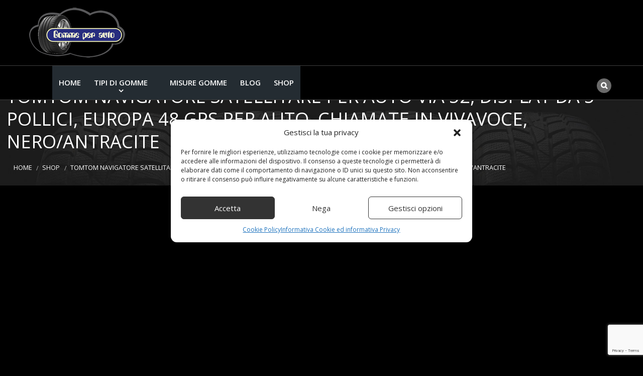

--- FILE ---
content_type: text/html; charset=UTF-8
request_url: https://www.auto-gomme.it/tomtom-navigatore-satellitare-per-auto-via-52-display-da-5-pollici-europa-48-gps-per-auto-chiamate-in-vivavoce-nero-antracite/
body_size: 20058
content:
<!doctype html>
<!--[if IE 9]>
<html class="lt-ie10" lang="en"> <![endif]-->
<html class="no-js" lang="it-IT" >
<head>
    <meta charset="UTF-8">
    <meta content="width=device-width, initial-scale=1, maximum-scale=1" name="viewport">
        <meta name='robots' content='index, follow, max-image-preview:large, max-snippet:-1, max-video-preview:-1' />
<meta property="og:title" content="TomTom Navigatore Satellitare per Auto Via 52, Display da 5 Pollici, Europa 48 GPS per Auto, Chiamate in Vivavoce, Nero/Antracite"/>
<meta property="og:description" content="TomTom Traffic: le informazioni sul traffico precise consentono al navigatore TomTom VIA di pianificare in modo intelligente i percorsi in base al trafficoAggio"/>
<meta property="og:image" content="https://www.auto-gomme.it/wp-content/uploads/2020/11/TomTom-Navigatore-Satellitare-per-Auto-Via-52-Display-da-5.jpg"/>
<meta property="og:image:width" content="500" />
<meta property="og:image:height" content="500" />
<meta property="og:type" content="article"/>
<meta property="og:article:published_time" content="2020-11-07 23:10:36"/>
<meta property="og:article:modified_time" content="2020-11-07 23:10:36"/>
<meta property="og:article:tag" content="Auto"/>
<meta property="og:article:tag" content="Chiamate"/>
<meta property="og:article:tag" content="Display"/>
<meta property="og:article:tag" content="Europa"/>
<meta property="og:article:tag" content="GPS"/>
<meta property="og:article:tag" content="Navigatore"/>
<meta property="og:article:tag" content="NeroAntracite"/>
<meta property="og:article:tag" content="Pollici"/>
<meta property="og:article:tag" content="Satellitare"/>
<meta property="og:article:tag" content="TomTom"/>
<meta property="og:article:tag" content="Vivavoce"/>
<meta name="twitter:card" content="summary">
<meta name="twitter:title" content="TomTom Navigatore Satellitare per Auto Via 52, Display da 5 Pollici, Europa 48 GPS per Auto, Chiamate in Vivavoce, Nero/Antracite"/>
<meta name="twitter:description" content="TomTom Traffic: le informazioni sul traffico precise consentono al navigatore TomTom VIA di pianificare in modo intelligente i percorsi in base al trafficoAggio"/>
<meta name="twitter:image" content="https://www.auto-gomme.it/wp-content/uploads/2020/11/TomTom-Navigatore-Satellitare-per-Auto-Via-52-Display-da-5.jpg"/>
<meta name="author" content="redazione"/>

	<!-- This site is optimized with the Yoast SEO plugin v26.7 - https://yoast.com/wordpress/plugins/seo/ -->
	<title>TomTom Navigatore Satellitare per Auto Via 52, Display da 5 Pollici, Europa 48 GPS per Auto, Chiamate in Vivavoce, Nero/Antracite</title>
	<meta name="description" content="TomTom Traffic: le informazioni sul traffico precise consentono al navigatore TomTom VIA di pianificare in modo intelligente i percorsi in base al" />
	<link rel="canonical" href="https://www.auto-gomme.it/tomtom-navigatore-satellitare-per-auto-via-52-display-da-5-pollici-europa-48-gps-per-auto-chiamate-in-vivavoce-nero-antracite/" />
	<meta property="og:url" content="https://www.auto-gomme.it/tomtom-navigatore-satellitare-per-auto-via-52-display-da-5-pollici-europa-48-gps-per-auto-chiamate-in-vivavoce-nero-antracite/" />
	<meta property="og:site_name" content="Gomme per Auto" />
	<meta property="article:published_time" content="2020-11-07T22:10:36+00:00" />
	<meta property="og:image" content="https://www.auto-gomme.it/wp-content/uploads/2020/11/TomTom-Navigatore-Satellitare-per-Auto-Via-52-Display-da-5.jpg" />
	<meta property="og:image:width" content="500" />
	<meta property="og:image:height" content="500" />
	<meta property="og:image:type" content="image/jpeg" />
	<meta name="author" content="redazione" />
	<meta name="twitter:label1" content="Scritto da" />
	<meta name="twitter:data1" content="redazione" />
	<meta name="twitter:label2" content="Tempo di lettura stimato" />
	<meta name="twitter:data2" content="1 minuto" />
	<script type="application/ld+json" class="yoast-schema-graph">{"@context":"https://schema.org","@graph":[{"@type":"Article","@id":"https://www.auto-gomme.it/tomtom-navigatore-satellitare-per-auto-via-52-display-da-5-pollici-europa-48-gps-per-auto-chiamate-in-vivavoce-nero-antracite/#article","isPartOf":{"@id":"https://www.auto-gomme.it/tomtom-navigatore-satellitare-per-auto-via-52-display-da-5-pollici-europa-48-gps-per-auto-chiamate-in-vivavoce-nero-antracite/"},"author":{"name":"redazione","@id":"https://www.auto-gomme.it/#/schema/person/4a0d85e48f587bc9b99b69d48768fb19"},"headline":"TomTom Navigatore Satellitare per Auto Via 52, Display da 5 Pollici, Europa 48 GPS per Auto, Chiamate in Vivavoce, Nero/Antracite","datePublished":"2020-11-07T22:10:36+00:00","mainEntityOfPage":{"@id":"https://www.auto-gomme.it/tomtom-navigatore-satellitare-per-auto-via-52-display-da-5-pollici-europa-48-gps-per-auto-chiamate-in-vivavoce-nero-antracite/"},"wordCount":146,"image":{"@id":"https://www.auto-gomme.it/tomtom-navigatore-satellitare-per-auto-via-52-display-da-5-pollici-europa-48-gps-per-auto-chiamate-in-vivavoce-nero-antracite/#primaryimage"},"thumbnailUrl":"https://www.auto-gomme.it/wp-content/uploads/2020/11/TomTom-Navigatore-Satellitare-per-Auto-Via-52-Display-da-5.jpg","keywords":["Auto","Chiamate","Display","Europa","GPS","Navigatore","NeroAntracite","Pollici","Satellitare","TomTom","Vivavoce"],"articleSection":["Shop"],"inLanguage":"it-IT"},{"@type":"WebPage","@id":"https://www.auto-gomme.it/tomtom-navigatore-satellitare-per-auto-via-52-display-da-5-pollici-europa-48-gps-per-auto-chiamate-in-vivavoce-nero-antracite/","url":"https://www.auto-gomme.it/tomtom-navigatore-satellitare-per-auto-via-52-display-da-5-pollici-europa-48-gps-per-auto-chiamate-in-vivavoce-nero-antracite/","name":"TomTom Navigatore Satellitare per Auto Via 52, Display da 5 Pollici, Europa 48 GPS per Auto, Chiamate in Vivavoce, Nero/Antracite","isPartOf":{"@id":"https://www.auto-gomme.it/#website"},"primaryImageOfPage":{"@id":"https://www.auto-gomme.it/tomtom-navigatore-satellitare-per-auto-via-52-display-da-5-pollici-europa-48-gps-per-auto-chiamate-in-vivavoce-nero-antracite/#primaryimage"},"image":{"@id":"https://www.auto-gomme.it/tomtom-navigatore-satellitare-per-auto-via-52-display-da-5-pollici-europa-48-gps-per-auto-chiamate-in-vivavoce-nero-antracite/#primaryimage"},"thumbnailUrl":"https://www.auto-gomme.it/wp-content/uploads/2020/11/TomTom-Navigatore-Satellitare-per-Auto-Via-52-Display-da-5.jpg","datePublished":"2020-11-07T22:10:36+00:00","author":{"@id":"https://www.auto-gomme.it/#/schema/person/4a0d85e48f587bc9b99b69d48768fb19"},"description":"TomTom Traffic: le informazioni sul traffico precise consentono al navigatore TomTom VIA di pianificare in modo intelligente i percorsi in base al","breadcrumb":{"@id":"https://www.auto-gomme.it/tomtom-navigatore-satellitare-per-auto-via-52-display-da-5-pollici-europa-48-gps-per-auto-chiamate-in-vivavoce-nero-antracite/#breadcrumb"},"inLanguage":"it-IT","potentialAction":[{"@type":"ReadAction","target":["https://www.auto-gomme.it/tomtom-navigatore-satellitare-per-auto-via-52-display-da-5-pollici-europa-48-gps-per-auto-chiamate-in-vivavoce-nero-antracite/"]}]},{"@type":"ImageObject","inLanguage":"it-IT","@id":"https://www.auto-gomme.it/tomtom-navigatore-satellitare-per-auto-via-52-display-da-5-pollici-europa-48-gps-per-auto-chiamate-in-vivavoce-nero-antracite/#primaryimage","url":"https://www.auto-gomme.it/wp-content/uploads/2020/11/TomTom-Navigatore-Satellitare-per-Auto-Via-52-Display-da-5.jpg","contentUrl":"https://www.auto-gomme.it/wp-content/uploads/2020/11/TomTom-Navigatore-Satellitare-per-Auto-Via-52-Display-da-5.jpg","width":500,"height":500},{"@type":"BreadcrumbList","@id":"https://www.auto-gomme.it/tomtom-navigatore-satellitare-per-auto-via-52-display-da-5-pollici-europa-48-gps-per-auto-chiamate-in-vivavoce-nero-antracite/#breadcrumb","itemListElement":[{"@type":"ListItem","position":1,"name":"Home","item":"https://www.auto-gomme.it/"},{"@type":"ListItem","position":2,"name":"TomTom Navigatore Satellitare per Auto Via 52, Display da 5 Pollici, Europa 48 GPS per Auto, Chiamate in Vivavoce, Nero/Antracite"}]},{"@type":"WebSite","@id":"https://www.auto-gomme.it/#website","url":"https://www.auto-gomme.it/","name":"Gomme per Auto","description":"Il blog dedicato all&#039;automobilista","potentialAction":[{"@type":"SearchAction","target":{"@type":"EntryPoint","urlTemplate":"https://www.auto-gomme.it/?s={search_term_string}"},"query-input":{"@type":"PropertyValueSpecification","valueRequired":true,"valueName":"search_term_string"}}],"inLanguage":"it-IT"},{"@type":"Person","@id":"https://www.auto-gomme.it/#/schema/person/4a0d85e48f587bc9b99b69d48768fb19","name":"redazione","image":{"@type":"ImageObject","inLanguage":"it-IT","@id":"https://www.auto-gomme.it/#/schema/person/image/","url":"https://secure.gravatar.com/avatar/9a17135ba3b6d118e05f642f485911fbb9c6267938c04afe594194d3443760b3?s=96&d=mm&r=g","contentUrl":"https://secure.gravatar.com/avatar/9a17135ba3b6d118e05f642f485911fbb9c6267938c04afe594194d3443760b3?s=96&d=mm&r=g","caption":"redazione"}}]}</script>
	<!-- / Yoast SEO plugin. -->


<link rel='dns-prefetch' href='//fonts.googleapis.com' />
<link rel="alternate" type="application/rss+xml" title="Gomme per Auto &raquo; Feed" href="https://www.auto-gomme.it/feed/" />
<link rel="alternate" type="application/rss+xml" title="Gomme per Auto &raquo; Feed dei commenti" href="https://www.auto-gomme.it/comments/feed/" />
<link rel="alternate" title="oEmbed (JSON)" type="application/json+oembed" href="https://www.auto-gomme.it/wp-json/oembed/1.0/embed?url=https%3A%2F%2Fwww.auto-gomme.it%2Ftomtom-navigatore-satellitare-per-auto-via-52-display-da-5-pollici-europa-48-gps-per-auto-chiamate-in-vivavoce-nero-antracite%2F" />
<link rel="alternate" title="oEmbed (XML)" type="text/xml+oembed" href="https://www.auto-gomme.it/wp-json/oembed/1.0/embed?url=https%3A%2F%2Fwww.auto-gomme.it%2Ftomtom-navigatore-satellitare-per-auto-via-52-display-da-5-pollici-europa-48-gps-per-auto-chiamate-in-vivavoce-nero-antracite%2F&#038;format=xml" />
<style id='wp-img-auto-sizes-contain-inline-css' type='text/css'>
img:is([sizes=auto i],[sizes^="auto," i]){contain-intrinsic-size:3000px 1500px}
/*# sourceURL=wp-img-auto-sizes-contain-inline-css */
</style>
<style id='wp-emoji-styles-inline-css' type='text/css'>

	img.wp-smiley, img.emoji {
		display: inline !important;
		border: none !important;
		box-shadow: none !important;
		height: 1em !important;
		width: 1em !important;
		margin: 0 0.07em !important;
		vertical-align: -0.1em !important;
		background: none !important;
		padding: 0 !important;
	}
/*# sourceURL=wp-emoji-styles-inline-css */
</style>
<style id='wp-block-library-inline-css' type='text/css'>
:root{--wp-block-synced-color:#7a00df;--wp-block-synced-color--rgb:122,0,223;--wp-bound-block-color:var(--wp-block-synced-color);--wp-editor-canvas-background:#ddd;--wp-admin-theme-color:#007cba;--wp-admin-theme-color--rgb:0,124,186;--wp-admin-theme-color-darker-10:#006ba1;--wp-admin-theme-color-darker-10--rgb:0,107,160.5;--wp-admin-theme-color-darker-20:#005a87;--wp-admin-theme-color-darker-20--rgb:0,90,135;--wp-admin-border-width-focus:2px}@media (min-resolution:192dpi){:root{--wp-admin-border-width-focus:1.5px}}.wp-element-button{cursor:pointer}:root .has-very-light-gray-background-color{background-color:#eee}:root .has-very-dark-gray-background-color{background-color:#313131}:root .has-very-light-gray-color{color:#eee}:root .has-very-dark-gray-color{color:#313131}:root .has-vivid-green-cyan-to-vivid-cyan-blue-gradient-background{background:linear-gradient(135deg,#00d084,#0693e3)}:root .has-purple-crush-gradient-background{background:linear-gradient(135deg,#34e2e4,#4721fb 50%,#ab1dfe)}:root .has-hazy-dawn-gradient-background{background:linear-gradient(135deg,#faaca8,#dad0ec)}:root .has-subdued-olive-gradient-background{background:linear-gradient(135deg,#fafae1,#67a671)}:root .has-atomic-cream-gradient-background{background:linear-gradient(135deg,#fdd79a,#004a59)}:root .has-nightshade-gradient-background{background:linear-gradient(135deg,#330968,#31cdcf)}:root .has-midnight-gradient-background{background:linear-gradient(135deg,#020381,#2874fc)}:root{--wp--preset--font-size--normal:16px;--wp--preset--font-size--huge:42px}.has-regular-font-size{font-size:1em}.has-larger-font-size{font-size:2.625em}.has-normal-font-size{font-size:var(--wp--preset--font-size--normal)}.has-huge-font-size{font-size:var(--wp--preset--font-size--huge)}.has-text-align-center{text-align:center}.has-text-align-left{text-align:left}.has-text-align-right{text-align:right}.has-fit-text{white-space:nowrap!important}#end-resizable-editor-section{display:none}.aligncenter{clear:both}.items-justified-left{justify-content:flex-start}.items-justified-center{justify-content:center}.items-justified-right{justify-content:flex-end}.items-justified-space-between{justify-content:space-between}.screen-reader-text{border:0;clip-path:inset(50%);height:1px;margin:-1px;overflow:hidden;padding:0;position:absolute;width:1px;word-wrap:normal!important}.screen-reader-text:focus{background-color:#ddd;clip-path:none;color:#444;display:block;font-size:1em;height:auto;left:5px;line-height:normal;padding:15px 23px 14px;text-decoration:none;top:5px;width:auto;z-index:100000}html :where(.has-border-color){border-style:solid}html :where([style*=border-top-color]){border-top-style:solid}html :where([style*=border-right-color]){border-right-style:solid}html :where([style*=border-bottom-color]){border-bottom-style:solid}html :where([style*=border-left-color]){border-left-style:solid}html :where([style*=border-width]){border-style:solid}html :where([style*=border-top-width]){border-top-style:solid}html :where([style*=border-right-width]){border-right-style:solid}html :where([style*=border-bottom-width]){border-bottom-style:solid}html :where([style*=border-left-width]){border-left-style:solid}html :where(img[class*=wp-image-]){height:auto;max-width:100%}:where(figure){margin:0 0 1em}html :where(.is-position-sticky){--wp-admin--admin-bar--position-offset:var(--wp-admin--admin-bar--height,0px)}@media screen and (max-width:600px){html :where(.is-position-sticky){--wp-admin--admin-bar--position-offset:0px}}

/*# sourceURL=wp-block-library-inline-css */
</style><style id='global-styles-inline-css' type='text/css'>
:root{--wp--preset--aspect-ratio--square: 1;--wp--preset--aspect-ratio--4-3: 4/3;--wp--preset--aspect-ratio--3-4: 3/4;--wp--preset--aspect-ratio--3-2: 3/2;--wp--preset--aspect-ratio--2-3: 2/3;--wp--preset--aspect-ratio--16-9: 16/9;--wp--preset--aspect-ratio--9-16: 9/16;--wp--preset--color--black: #000000;--wp--preset--color--cyan-bluish-gray: #abb8c3;--wp--preset--color--white: #ffffff;--wp--preset--color--pale-pink: #f78da7;--wp--preset--color--vivid-red: #cf2e2e;--wp--preset--color--luminous-vivid-orange: #ff6900;--wp--preset--color--luminous-vivid-amber: #fcb900;--wp--preset--color--light-green-cyan: #7bdcb5;--wp--preset--color--vivid-green-cyan: #00d084;--wp--preset--color--pale-cyan-blue: #8ed1fc;--wp--preset--color--vivid-cyan-blue: #0693e3;--wp--preset--color--vivid-purple: #9b51e0;--wp--preset--color--primary: rgba(241,122,32,1);--wp--preset--color--secondary: rgba(192,57,43,1);--wp--preset--gradient--vivid-cyan-blue-to-vivid-purple: linear-gradient(135deg,rgb(6,147,227) 0%,rgb(155,81,224) 100%);--wp--preset--gradient--light-green-cyan-to-vivid-green-cyan: linear-gradient(135deg,rgb(122,220,180) 0%,rgb(0,208,130) 100%);--wp--preset--gradient--luminous-vivid-amber-to-luminous-vivid-orange: linear-gradient(135deg,rgb(252,185,0) 0%,rgb(255,105,0) 100%);--wp--preset--gradient--luminous-vivid-orange-to-vivid-red: linear-gradient(135deg,rgb(255,105,0) 0%,rgb(207,46,46) 100%);--wp--preset--gradient--very-light-gray-to-cyan-bluish-gray: linear-gradient(135deg,rgb(238,238,238) 0%,rgb(169,184,195) 100%);--wp--preset--gradient--cool-to-warm-spectrum: linear-gradient(135deg,rgb(74,234,220) 0%,rgb(151,120,209) 20%,rgb(207,42,186) 40%,rgb(238,44,130) 60%,rgb(251,105,98) 80%,rgb(254,248,76) 100%);--wp--preset--gradient--blush-light-purple: linear-gradient(135deg,rgb(255,206,236) 0%,rgb(152,150,240) 100%);--wp--preset--gradient--blush-bordeaux: linear-gradient(135deg,rgb(254,205,165) 0%,rgb(254,45,45) 50%,rgb(107,0,62) 100%);--wp--preset--gradient--luminous-dusk: linear-gradient(135deg,rgb(255,203,112) 0%,rgb(199,81,192) 50%,rgb(65,88,208) 100%);--wp--preset--gradient--pale-ocean: linear-gradient(135deg,rgb(255,245,203) 0%,rgb(182,227,212) 50%,rgb(51,167,181) 100%);--wp--preset--gradient--electric-grass: linear-gradient(135deg,rgb(202,248,128) 0%,rgb(113,206,126) 100%);--wp--preset--gradient--midnight: linear-gradient(135deg,rgb(2,3,129) 0%,rgb(40,116,252) 100%);--wp--preset--font-size--small: 14px;--wp--preset--font-size--medium: 20px;--wp--preset--font-size--large: 18px;--wp--preset--font-size--x-large: 42px;--wp--preset--font-size--regular: 16px;--wp--preset--spacing--20: 0.44rem;--wp--preset--spacing--30: 0.67rem;--wp--preset--spacing--40: 1rem;--wp--preset--spacing--50: 1.5rem;--wp--preset--spacing--60: 2.25rem;--wp--preset--spacing--70: 3.38rem;--wp--preset--spacing--80: 5.06rem;--wp--preset--shadow--natural: 6px 6px 9px rgba(0, 0, 0, 0.2);--wp--preset--shadow--deep: 12px 12px 50px rgba(0, 0, 0, 0.4);--wp--preset--shadow--sharp: 6px 6px 0px rgba(0, 0, 0, 0.2);--wp--preset--shadow--outlined: 6px 6px 0px -3px rgb(255, 255, 255), 6px 6px rgb(0, 0, 0);--wp--preset--shadow--crisp: 6px 6px 0px rgb(0, 0, 0);}:where(.is-layout-flex){gap: 0.5em;}:where(.is-layout-grid){gap: 0.5em;}body .is-layout-flex{display: flex;}.is-layout-flex{flex-wrap: wrap;align-items: center;}.is-layout-flex > :is(*, div){margin: 0;}body .is-layout-grid{display: grid;}.is-layout-grid > :is(*, div){margin: 0;}:where(.wp-block-columns.is-layout-flex){gap: 2em;}:where(.wp-block-columns.is-layout-grid){gap: 2em;}:where(.wp-block-post-template.is-layout-flex){gap: 1.25em;}:where(.wp-block-post-template.is-layout-grid){gap: 1.25em;}.has-black-color{color: var(--wp--preset--color--black) !important;}.has-cyan-bluish-gray-color{color: var(--wp--preset--color--cyan-bluish-gray) !important;}.has-white-color{color: var(--wp--preset--color--white) !important;}.has-pale-pink-color{color: var(--wp--preset--color--pale-pink) !important;}.has-vivid-red-color{color: var(--wp--preset--color--vivid-red) !important;}.has-luminous-vivid-orange-color{color: var(--wp--preset--color--luminous-vivid-orange) !important;}.has-luminous-vivid-amber-color{color: var(--wp--preset--color--luminous-vivid-amber) !important;}.has-light-green-cyan-color{color: var(--wp--preset--color--light-green-cyan) !important;}.has-vivid-green-cyan-color{color: var(--wp--preset--color--vivid-green-cyan) !important;}.has-pale-cyan-blue-color{color: var(--wp--preset--color--pale-cyan-blue) !important;}.has-vivid-cyan-blue-color{color: var(--wp--preset--color--vivid-cyan-blue) !important;}.has-vivid-purple-color{color: var(--wp--preset--color--vivid-purple) !important;}.has-black-background-color{background-color: var(--wp--preset--color--black) !important;}.has-cyan-bluish-gray-background-color{background-color: var(--wp--preset--color--cyan-bluish-gray) !important;}.has-white-background-color{background-color: var(--wp--preset--color--white) !important;}.has-pale-pink-background-color{background-color: var(--wp--preset--color--pale-pink) !important;}.has-vivid-red-background-color{background-color: var(--wp--preset--color--vivid-red) !important;}.has-luminous-vivid-orange-background-color{background-color: var(--wp--preset--color--luminous-vivid-orange) !important;}.has-luminous-vivid-amber-background-color{background-color: var(--wp--preset--color--luminous-vivid-amber) !important;}.has-light-green-cyan-background-color{background-color: var(--wp--preset--color--light-green-cyan) !important;}.has-vivid-green-cyan-background-color{background-color: var(--wp--preset--color--vivid-green-cyan) !important;}.has-pale-cyan-blue-background-color{background-color: var(--wp--preset--color--pale-cyan-blue) !important;}.has-vivid-cyan-blue-background-color{background-color: var(--wp--preset--color--vivid-cyan-blue) !important;}.has-vivid-purple-background-color{background-color: var(--wp--preset--color--vivid-purple) !important;}.has-black-border-color{border-color: var(--wp--preset--color--black) !important;}.has-cyan-bluish-gray-border-color{border-color: var(--wp--preset--color--cyan-bluish-gray) !important;}.has-white-border-color{border-color: var(--wp--preset--color--white) !important;}.has-pale-pink-border-color{border-color: var(--wp--preset--color--pale-pink) !important;}.has-vivid-red-border-color{border-color: var(--wp--preset--color--vivid-red) !important;}.has-luminous-vivid-orange-border-color{border-color: var(--wp--preset--color--luminous-vivid-orange) !important;}.has-luminous-vivid-amber-border-color{border-color: var(--wp--preset--color--luminous-vivid-amber) !important;}.has-light-green-cyan-border-color{border-color: var(--wp--preset--color--light-green-cyan) !important;}.has-vivid-green-cyan-border-color{border-color: var(--wp--preset--color--vivid-green-cyan) !important;}.has-pale-cyan-blue-border-color{border-color: var(--wp--preset--color--pale-cyan-blue) !important;}.has-vivid-cyan-blue-border-color{border-color: var(--wp--preset--color--vivid-cyan-blue) !important;}.has-vivid-purple-border-color{border-color: var(--wp--preset--color--vivid-purple) !important;}.has-vivid-cyan-blue-to-vivid-purple-gradient-background{background: var(--wp--preset--gradient--vivid-cyan-blue-to-vivid-purple) !important;}.has-light-green-cyan-to-vivid-green-cyan-gradient-background{background: var(--wp--preset--gradient--light-green-cyan-to-vivid-green-cyan) !important;}.has-luminous-vivid-amber-to-luminous-vivid-orange-gradient-background{background: var(--wp--preset--gradient--luminous-vivid-amber-to-luminous-vivid-orange) !important;}.has-luminous-vivid-orange-to-vivid-red-gradient-background{background: var(--wp--preset--gradient--luminous-vivid-orange-to-vivid-red) !important;}.has-very-light-gray-to-cyan-bluish-gray-gradient-background{background: var(--wp--preset--gradient--very-light-gray-to-cyan-bluish-gray) !important;}.has-cool-to-warm-spectrum-gradient-background{background: var(--wp--preset--gradient--cool-to-warm-spectrum) !important;}.has-blush-light-purple-gradient-background{background: var(--wp--preset--gradient--blush-light-purple) !important;}.has-blush-bordeaux-gradient-background{background: var(--wp--preset--gradient--blush-bordeaux) !important;}.has-luminous-dusk-gradient-background{background: var(--wp--preset--gradient--luminous-dusk) !important;}.has-pale-ocean-gradient-background{background: var(--wp--preset--gradient--pale-ocean) !important;}.has-electric-grass-gradient-background{background: var(--wp--preset--gradient--electric-grass) !important;}.has-midnight-gradient-background{background: var(--wp--preset--gradient--midnight) !important;}.has-small-font-size{font-size: var(--wp--preset--font-size--small) !important;}.has-medium-font-size{font-size: var(--wp--preset--font-size--medium) !important;}.has-large-font-size{font-size: var(--wp--preset--font-size--large) !important;}.has-x-large-font-size{font-size: var(--wp--preset--font-size--x-large) !important;}
/*# sourceURL=global-styles-inline-css */
</style>

<style id='classic-theme-styles-inline-css' type='text/css'>
/*! This file is auto-generated */
.wp-block-button__link{color:#fff;background-color:#32373c;border-radius:9999px;box-shadow:none;text-decoration:none;padding:calc(.667em + 2px) calc(1.333em + 2px);font-size:1.125em}.wp-block-file__button{background:#32373c;color:#fff;text-decoration:none}
/*# sourceURL=/wp-includes/css/classic-themes.min.css */
</style>
<link rel='stylesheet' id='contact-form-7-css' href='https://www.auto-gomme.it/wp-content/plugins/contact-form-7/includes/css/styles.css?ver=6.1.4' type='text/css' media='all' />
<link rel='stylesheet' id='wp_automatic_gallery_style-css' href='https://www.auto-gomme.it/wp-content/plugins/wp-automatic/css/wp-automatic.css?ver=1.0.0' type='text/css' media='all' />
<link rel='stylesheet' id='cmplz-general-css' href='https://www.auto-gomme.it/wp-content/plugins/complianz-gdpr-premium/assets/css/cookieblocker.min.css?ver=1709714500' type='text/css' media='all' />
<link rel='stylesheet' id='wd-fonts-body-css' href='//fonts.googleapis.com/css?family=Open+Sans%3A400%26subset%3Dlatin&#038;ver=1.0.0' type='text/css' media='all' />
<link rel='stylesheet' id='wd-fonts-header-css' href='//fonts.googleapis.com/css?family=Open+Sans%3A400%26subset%3Dlatin&#038;ver=1.0.0' type='text/css' media='all' />
<link rel='stylesheet' id='wd-fonts-navigation-css' href='//fonts.googleapis.com/css?family=Open+Sans%3A600%26subset%3Dlatin&#038;ver=1.0.0' type='text/css' media='all' />
<link rel='stylesheet' id='tireswheels_animation-custom-css' href='https://www.auto-gomme.it/wp-content/themes/tireswheels/css/animate-custom.css?ver=6.9' type='text/css' media='all' />
<link rel='stylesheet' id='tireswheels_customstyle-css' href='https://www.auto-gomme.it/wp-content/themes/tireswheels/css/app.css?ver=6.9' type='text/css' media='all' />
<style id='tireswheels_customstyle-inline-css' type='text/css'>
.l-footer-columns, .l-footer-columns .block-title , .l-footer-columns ul li a { color: rgba(255,255,255,1)}.copyright { background-color: rgba(51,51,51,1); color: rgba(255,255,255,1);}
	            .titlebar,.woocommerce .titlebar {
	              background-image: url('https://www.auto-gomme.it/wp-content/uploads/2016/05/top-bar.jpg');
	              background-size: cover;
	            }
            .corp {
              background-image : url('https://www.auto-gomme.it/wp-content/uploads/revslider/web-product-light-hero/officeloop_cover.jpg');
              background-size: cover;
            };body ,body p {
    	font-family :'Open Sans';
    	font-weight :400;
    }body p {
    	font-size :16px;
    }h1, h2, h3, h4, h5, h6, .menu-list a {
    	font-family :'Open Sans';
    	font-weight :400;
    }.top-bar-section ul li > a {
				font-family : 'Open Sans';
			}.top-bar-section ul li > a {
				font-weight : 600;
			}.top-bar-section ul li > a {
				text-transform : none;
			}.top-bar-section ul li > a {
    	font-size :16px;
    }h1, h2, h3, h4, h5, h6, .menu-list a {
				text-transform : none;
			}body ,body p {
				text-transform : none;
			}
									.primary-color_bg, .square-img > a:before,
									.boxes .box > a:before, .boxes .box .flipper a:before,
									.tireswheels_onepost .title-block span, .one_post_box .box_image .titel_icon .box_icon,
									.one_post_box .more, .boxes .box-container > a:before,
									.boxes .box-container .flipper a:before, .layout-4 div.box-icon i.fa,
									.boxes.small.layout-5 .box-icon, .boxes.small.layout-5-inverse .box-icon,
									.boxes.small.layout-6 .box-icon i.fa, .carousel_blog span.tag a,
									.wd-carousel-container .carousel-icon i, .search_box input[type='submit'],
									table thead, table tfoot, .block-block-17, .row.call-action, .blog-info,
									button.dark:hover, button.dark:focus, .button.dark:hover, .button.dark:focus,
									span.wpb_button:hover, span.wpb_button:focus,.sidebar #searchsubmit,
									.woocommerce .widget_price_filter .ui-slider .ui-slider-range,
									.woocommerce-page .widget_price_filter .ui-slider .ui-slider-range,
									.products .product .button,
									.woocommerce #content input.button.alt, .woocommerce #respond input#submit.alt, .woocommerce a.button.alt,
									.woocommerce button.button.alt, .woocommerce input.button.alt, .woocommerce-page #content input.button.alt,
									.woocommerce-page #respond input#submit.alt, .woocommerce-page a.button.alt,
									.woocommerce-page button.button.alt, .woocommerce-page input.button.alt,
									.woocommerce #content input.button:hover, .woocommerce #respond input#submit:hover,
									.woocommerce a.button:hover, .woocommerce button.button:hover,
									.woocommerce input.button:hover, .woocommerce-page #content input.button:hover,
									.woocommerce-page #respond input#submit:hover, .woocommerce-page a.button:hover,
									.woocommerce-page button.button:hover, .woocommerce-page input.button:hover,
									.woocommerce span.onsale, .woocommerce-page span.onsale,
									.woocommerce-page button.button, .widget_product_search #searchsubmit, .widget_product_search #searchsubmit:hover,
									.sidebar #searchsubmit, .l-footer-columns #searchsubmit,
									.featured-box-text .featured-box-button a,.readmore a,.boxes.small.layout-7 .box-icon i.fa,.featured-box-button a,.l-footer-columns .wpcf7-form .wpcf7-submit
									.featured-box-button .button.alert, .textwidget input.newslettersubmit, .wd-section-title h2:after,
									.woocommerce .products .product .button, .woocommerce .widget_price_filter .price_slider_amount .button,
									.newsletter-div .newslettersubmit, .blog-page .post-datas:before,
									.wd-pagination span, form.woocommerce-product-search > input[type='submit'], .woocommerce nav.woocommerce-pagination ul li span.page-numbers.current,
									.woocommerce nav.woocommerce-pagination ul.page-numbers li  a:hover
									  {
													background :		rgba(241,122,32,1);
											}.sidebar #s:active,
                    .sidebar #s:focus, .team-membre-social-icons ul li a {
      border-color :    rgba(241,122,32,1);
    }
		@media screen and (max-width: 900px){
			.creative-layout .top-bar-container, .creative-layout .top-bar
			{
			background:rgba(0,0,0,1);
			}
		}
		.style-2.corporate-layout .top-bar.top_bar_logo_left, .corporate-layout .contain-to-grid.sticky {	background-color:rgba(0,0,0,1);}
	.creative-layout .top-bar-container .creative.top-bar-section,.creative.top-bar-section {background-color:rgba(0,0,0,1);}.creative-layout .top-bar-container,.creative.top-bar-section, #lang_sel_list ul {background-color:rgba(0,0,0,1);}.creative-layout .top-bar-container.sticky, .style-2.corporate-layout .contain-to-grid .top-bar {background-color:rgba(0,0,0,1);}.header-top  span, .social-icons li i, .social_logo_top {color:rgba(255,255,255,1);}.social-icons li i {border-color:rgba(255,255,255,1);}.l-header.style-2 .contain-to-grid .top-bar, .corporate-layout .header-top {background-color:rgba(36,44,50,1);}.creative-layout .top-bar-section ul li > a , .corporate-layout .top-bar-section ul li > a {
      color :    rgba(255,255,255,1);
    }
					.primary-color_color, a, a:focus, a.active, a:active, a:hover,.corporate-layout .top-bar-section ul li > a i,
					 .box-container:hover .box-title, .blog-posts i, .woocommerce .woocommerce-breadcrumb, .woocommerce-page .woocommerce-breadcrumb,.textwidget i:hover
					 ,.collapsed-title h2:nth-child(2), .wd-presentation h4, .wd-presentation .readmore, .wd-section-title > .subtitle,
					  .woocommerce ul.products li.product h3, .woocommerce-page ul.products li.product h3, .team-member-item h3,
					   .sidebar-second.sidebar-left ul li.current-menu-item a, .sidebar-second.sidebar-left ul li.current-menu-item:hover a,
					    .wd-services .featured-box-text h4, .our-numbers h4, .our-numbers p a, .wd-presentation h2,
					     .post-list .post-text .text-right a, .careers h3
					 {
							color : 	rgba(241,122,32,1) ;
					}
					 .boxes.small.layout-3 .box-icon i {
					 	 color: rgba(255,255,255,1);
					 }
			.blog-posts h2 a, .breadcrumbs > *, .breadcrumbs, .comment-reply-link:hover, .tab-icon
		{
			color : rgba(192,57,43,1)
		}
		.pricing-table.featured
		{
			box-shadow : rgba(192,57,43,1) 0px 0px 1px 0px
		}
		button, .button, button:hover, .comment-reply-link, button:focus, .button:hover, .button:focus, .products .product:hover .button, .woocommerce-product-search > input[type='submit']
		{
			background-color : rgba(192,57,43,1)
		}
		.our-packages .pricing-table h4.title {text-transform:uppercase !important;}
											.blog-info .arrow {
    									border-left-color:rgba(241,122,32,1) ;
												}
												.ui-accordion-header-active, .ui-tabs-active, .box-icon, .team-membre-social-icons ul {
													border-top-color:rgba(241,122,32,1)
												}

												.season-promo {
    transform: translateY(-50px);
}
@media only screen and (max-width: 480px) {
.season-promo {
    transform: none;
}
}
.pricing-table .cta-button {
    background-color: #000;
    padding: 1.25rem 1.25rem 0;
    text-align: center;
}
.right {
    float: left !important;
}
.show-search i {
    background-color: #6a6a6a;
    border-radius: 50%;
    color: #fff;
    cursor: pointer;
    font-weight: bold;
    height: 29px;
    padding: 7px 5px;
    text-align: center;
    top: 5px;
    width: 29px;
    position: relative;
    left: 1125px;
}

/*# sourceURL=tireswheels_customstyle-inline-css */
</style>
<link rel='stylesheet' id='component-css' href='https://www.auto-gomme.it/wp-content/themes/tireswheels/css/vendor/component.css?ver=6.9' type='text/css' media='all' />
<link rel='stylesheet' id='tireswheels_custom-style-css' href='https://www.auto-gomme.it/wp-content/themes/tireswheels/style.css?ver=6.9' type='text/css' media='all' />
<link rel='stylesheet' id='owlcarouselstyl-css' href='https://www.auto-gomme.it/wp-content/themes/tireswheels/css/owl.carousel.css?ver=6.9' type='text/css' media='all' />
<link rel='stylesheet' id='mediaelementplayer-css' href='https://www.auto-gomme.it/wp-content/themes/tireswheels/css/mediaelementplayer.css?ver=6.9' type='text/css' media='all' />
<link rel='stylesheet' id='font-awesome-css' href='https://www.auto-gomme.it/wp-content/themes/tireswheels/css/font-awesome.min.css?ver=6.9' type='text/css' media='all' />
<link rel='stylesheet' id='prettyPhoto-style-css' href='https://www.auto-gomme.it/wp-content/themes/tireswheels/inc/css/prettyPhoto.css?ver=6.9' type='text/css' media='all' />
<link rel='stylesheet' id='dark-style-css' href='https://www.auto-gomme.it/wp-content/themes/tireswheels/inc/dark.css?ver=6.9' type='text/css' media='all' />
<link rel='stylesheet' id='custom-line-css' href='https://www.auto-gomme.it/wp-content/themes/tireswheels/style.css?ver=6.9' type='text/css' media='all' />
<link rel='stylesheet' id='rt_frontend_style-css' href='https://www.auto-gomme.it/wp-content/plugins/automatic-responsive-tables/css/style.css?ver=6.9' type='text/css' media='all' />
<script type="text/javascript" src="https://www.auto-gomme.it/wp-includes/js/jquery/jquery.min.js?ver=3.7.1" id="jquery-core-js"></script>
<script type="text/javascript" src="https://www.auto-gomme.it/wp-includes/js/jquery/jquery-migrate.min.js?ver=3.4.1" id="jquery-migrate-js"></script>
<script type="text/javascript" id="jquery-js-after">
/* <![CDATA[ */
jQuery(document).ready(function() {
	jQuery(".0095b40df1349ea7ef3dc848014ab5c7").click(function() {
		jQuery.post(
			"https://www.auto-gomme.it/wp-admin/admin-ajax.php", {
				"action": "quick_adsense_onpost_ad_click",
				"quick_adsense_onpost_ad_index": jQuery(this).attr("data-index"),
				"quick_adsense_nonce": "48585de582",
			}, function(response) { }
		);
	});
});

//# sourceURL=jquery-js-after
/* ]]> */
</script>
<script type="text/javascript" src="https://www.auto-gomme.it/wp-content/plugins/wp-automatic/js/main-front.js?ver=1.0.1" id="wp_automatic_gallery-js"></script>
<script type="text/javascript" src="https://www.auto-gomme.it/wp-content/themes/tireswheels/js/vendor/foundationresponsive.js?ver=6.9" id="foundationresponsive-js"></script>
<script type="text/javascript" src="https://www.auto-gomme.it/wp-content/themes/tireswheels/js/vendor/appear.js?ver=6.9" id="appear-js"></script>
<script type="text/javascript" src="https://www.auto-gomme.it/wp-content/themes/tireswheels/js/vendor/sharrre.js?ver=6.9" id="sharrre-js"></script>
<script type="text/javascript" src="https://www.auto-gomme.it/wp-content/themes/tireswheels/js/vendor/easing.js?ver=6.9" id="easing-js"></script>
<script type="text/javascript" src="https://www.auto-gomme.it/wp-content/themes/tireswheels/js/vendor/modernizr.js?ver=6.9" id="modernizr-js"></script>
<script type="text/javascript" src="https://www.auto-gomme.it/wp-content/themes/tireswheels/js/vendor/owl.carousel.min.js?ver=6.9" id="owl.carousel-js"></script>
<script type="text/javascript" src="https://www.auto-gomme.it/wp-content/themes/tireswheels/js/vendor/packery.metafizzy.js?ver=6.9" id="packery.metafizzy-js"></script>
<script type="text/javascript" src="https://www.auto-gomme.it/wp-content/themes/tireswheels/js/vendor/counterup.js?ver=6.9" id="counterup-js"></script>
<script type="text/javascript" src="https://www.auto-gomme.it/wp-content/themes/tireswheels/js/vendor/easypiechart.js?ver=6.9" id="easypiechart-js"></script>
<script type="text/javascript" src="https://www.auto-gomme.it/wp-content/themes/tireswheels/js/vendor/waypoints.js?ver=6.9" id="waypoints-js"></script>
<script type="text/javascript" src="https://www.auto-gomme.it/wp-content/themes/tireswheels/js/wd_owlcarousel.js?ver=6.9" id="tireswheels_plugins_owl-js"></script>
<script type="text/javascript" id="tireswheels_scripts_shortcodes-js-extra">
/* <![CDATA[ */
var urltheme = {"template_url":"https://www.auto-gomme.it/wp-admin/admin-ajax.php"};
//# sourceURL=tireswheels_scripts_shortcodes-js-extra
/* ]]> */
</script>
<script type="text/javascript" src="https://www.auto-gomme.it/wp-content/themes/tireswheels/js/shortcode/script-shortcodes.js?ver=6.9" id="tireswheels_scripts_shortcodes-js"></script>
<script type="text/javascript" src="https://www.auto-gomme.it/wp-content/themes/tireswheels/js/event.move.js?ver=6.9" id="event_move-js"></script>
<script type="text/javascript" src="https://www.auto-gomme.it/wp-includes/js/hoverIntent.min.js?ver=1.10.2" id="hoverIntent-js"></script>
<script type="text/javascript" src="https://www.auto-gomme.it/wp-content/themes/tireswheels/js/scripts.js?ver=6.9" id="tireswheels_scripts-js"></script>
<script type="text/javascript" src="https://www.auto-gomme.it/wp-content/themes/tireswheels/js/isMobile.min.js?ver=6.9" id="ismobile-js"></script>
<script type="text/javascript" src="https://www.auto-gomme.it/wp-content/themes/tireswheels/inc/js/prettyPhoto/jquery.prettyPhoto.min.js?ver=6.9" id="prettyPhoto-script-js"></script>
<script type="text/javascript" src="https://www.auto-gomme.it/wp-content/themes/tireswheels/inc/js/prettyPhoto/jquery.prettyPhoto.init.min.js?ver=6.9" id="prettyPhoto-init-script-js"></script>
<script type="text/javascript" src="https://www.auto-gomme.it/wp-content/plugins/automatic-responsive-tables/js/script.js?ver=6.9" id="rt_frontend_script-js"></script>
<script></script><link rel="https://api.w.org/" href="https://www.auto-gomme.it/wp-json/" /><link rel="alternate" title="JSON" type="application/json" href="https://www.auto-gomme.it/wp-json/wp/v2/posts/8990" /><link rel="EditURI" type="application/rsd+xml" title="RSD" href="https://www.auto-gomme.it/xmlrpc.php?rsd" />
<meta name="generator" content="WordPress 6.9" />
<link rel='shortlink' href='https://www.auto-gomme.it/?p=8990' />
			<style>.cmplz-hidden {
					display: none !important;
				}</style><meta name="generator" content="Powered by WPBakery Page Builder - drag and drop page builder for WordPress."/>
<meta name="generator" content="Powered by Slider Revolution 6.7.40 - responsive, Mobile-Friendly Slider Plugin for WordPress with comfortable drag and drop interface." />
<script>function setREVStartSize(e){
			//window.requestAnimationFrame(function() {
				window.RSIW = window.RSIW===undefined ? window.innerWidth : window.RSIW;
				window.RSIH = window.RSIH===undefined ? window.innerHeight : window.RSIH;
				try {
					var pw = document.getElementById(e.c).parentNode.offsetWidth,
						newh;
					pw = pw===0 || isNaN(pw) || (e.l=="fullwidth" || e.layout=="fullwidth") ? window.RSIW : pw;
					e.tabw = e.tabw===undefined ? 0 : parseInt(e.tabw);
					e.thumbw = e.thumbw===undefined ? 0 : parseInt(e.thumbw);
					e.tabh = e.tabh===undefined ? 0 : parseInt(e.tabh);
					e.thumbh = e.thumbh===undefined ? 0 : parseInt(e.thumbh);
					e.tabhide = e.tabhide===undefined ? 0 : parseInt(e.tabhide);
					e.thumbhide = e.thumbhide===undefined ? 0 : parseInt(e.thumbhide);
					e.mh = e.mh===undefined || e.mh=="" || e.mh==="auto" ? 0 : parseInt(e.mh,0);
					if(e.layout==="fullscreen" || e.l==="fullscreen")
						newh = Math.max(e.mh,window.RSIH);
					else{
						e.gw = Array.isArray(e.gw) ? e.gw : [e.gw];
						for (var i in e.rl) if (e.gw[i]===undefined || e.gw[i]===0) e.gw[i] = e.gw[i-1];
						e.gh = e.el===undefined || e.el==="" || (Array.isArray(e.el) && e.el.length==0)? e.gh : e.el;
						e.gh = Array.isArray(e.gh) ? e.gh : [e.gh];
						for (var i in e.rl) if (e.gh[i]===undefined || e.gh[i]===0) e.gh[i] = e.gh[i-1];
											
						var nl = new Array(e.rl.length),
							ix = 0,
							sl;
						e.tabw = e.tabhide>=pw ? 0 : e.tabw;
						e.thumbw = e.thumbhide>=pw ? 0 : e.thumbw;
						e.tabh = e.tabhide>=pw ? 0 : e.tabh;
						e.thumbh = e.thumbhide>=pw ? 0 : e.thumbh;
						for (var i in e.rl) nl[i] = e.rl[i]<window.RSIW ? 0 : e.rl[i];
						sl = nl[0];
						for (var i in nl) if (sl>nl[i] && nl[i]>0) { sl = nl[i]; ix=i;}
						var m = pw>(e.gw[ix]+e.tabw+e.thumbw) ? 1 : (pw-(e.tabw+e.thumbw)) / (e.gw[ix]);
						newh =  (e.gh[ix] * m) + (e.tabh + e.thumbh);
					}
					var el = document.getElementById(e.c);
					if (el!==null && el) el.style.height = newh+"px";
					el = document.getElementById(e.c+"_wrapper");
					if (el!==null && el) {
						el.style.height = newh+"px";
						el.style.display = "block";
					}
				} catch(e){
					console.log("Failure at Presize of Slider:" + e)
				}
			//});
		  };</script>
		<style type="text/css" id="wp-custom-css">
			.top-bar-section .dropdown li:not(.has-form):not(.active) > a:not(.button) {
    background-color: #333;
    color: #fff;
    text-align: left;
    opacity: 0.7;
}
.vc_gitem_row .vc_gitem-col {
    box-sizing: border-box;
    padding: 10px;
    background-repeat: no-repeat;
    background-position: 50% 50%;
    background-size: cover;
    background-color: #333;
	
}
body p {
    font-size: 16px;
}
.l-footer-columns, .l-footer {

    background-color: #000000;
}
.single-post .body.field {
    padding-top: 30px;
    background-color: #333;
    border-radius: 15px;
	  padding-left: 15px;
	  
}
.boxes.small .box-body {
    clear: both;
    font-size: 13px;
    padding-left: 55px;
    font-size: 15px;
}

elemento {
}
.vc_col-has-fill > .vc_column-inner, .vc_row-has-fill + .vc_row-full-width + .vc_row > .vc_column_container > .vc_column-inner, .vc_row-has-fill + .vc_row > .vc_column_container > .vc_column-inner, .vc_row-has-fill > .vc_column_container > .vc_column-inner {
    padding-top: 5px;
}







		</style>
		<noscript><style> .wpb_animate_when_almost_visible { opacity: 1; }</style></noscript><link rel='stylesheet' id='rs-plugin-settings-css' href='//www.auto-gomme.it/wp-content/plugins/revslider/sr6/assets/css/rs6.css?ver=6.7.40' type='text/css' media='all' />
<style id='rs-plugin-settings-inline-css' type='text/css'>
#rs-demo-id {}
/*# sourceURL=rs-plugin-settings-inline-css */
</style>
</head>

<body data-cmplz=1 class="wp-singular post-template-default single single-post postid-8990 single-format-standard wp-theme-tireswheels wp-child-theme-tireswheels-child has-title-area wpb-js-composer js-comp-ver-8.7.2 vc_responsive">

        <div id="spaces-main" class="pt-perspective
					">

            <div class="page-section home-page" id="page-content">
                <!--.l-header region -->
                <header
                    class="l-header creative-layout">

                    
                    <div class="top-bar-container
					contain-to-grid 					sticky ">

                        
                        <nav class="top-bar top_bar_logo_top" data-topbar
                             data-options="scrolltop:false;">
                            <ul class="title-area clearfix">
	<li class="name large-2 medium-2 columns">
					<h1><a href="https://www.auto-gomme.it/" rel="home" title="Gomme per Auto" class="active"><img
						src="https://www.auto-gomme.it/wp-content/uploads/2019/01/logo-2.png" alt="logo"/></a></h1>
			</li>
			<li class="social_logo_top medium-10 large-10 columns">
						<div class="contact-info">
												
			</div>

		</li>
				<li class="toggle-topbar menu-icon">
			<a href="#"><span>Menu</span></a>
		</li>
	</ul>                                <div
                                    class="creative top-bar-section">
                                    <div class="row">
                                        	<div class="min-search">
		<span class="show-search right"><a href="#"><i class="fa fa-search"></i></a></span>
		<div class="overlay-search hide">
			<form method="get" class="search-form" action="https://www.auto-gomme.it/">
				<label>
					<span class="screen-reader-text">1</span>
					<input type="search" class="search-field" placeholder="Search" value="" name="s" title="Search for:" />
				</label>
				<input type="submit" class="search-submit" value="Search" />
			</form>
		</div>
	</div>
                                        <div class="languages_section right">
                                                                                                                                                                                                                                                                                                                                                                                                                                                                                                                                                                                                                                                                                                                                                                                                                                                                                                                                                                                                                                                                                                                                                                                                                                                                                                                                                                                                                                                                                                                                                                                                                                                                                                                                                                                                                                                                                                                                                                                                                                                                                                                                                                                                                                                                                                                                                                                                                                                                                                                                           <!--<div id="lang_sel_list" class="lang_sel_list_horizontal right">
    <div id="lang_sel">
        <ul>
            <li>
                <a class="lang_sel_sel icl-en" href="#">
                            <img title="French" alt="fr" src="http://themes.webdevia.com/metro-blocks-wp/wp-content/plugins/sitepress-multilingual-cms/res/flags/fr.png" class="iclflag"> <span class="icl_lang_sel_native"></span> <span class="icl_lang_sel_translated"><span class="icl_lang_sel_bracket">(</span>French<span class="icl_lang_sel_bracket">)</span></span></a>
                <ul>
                    <li class="icl-fr">
                        <a href="#">                          
                       <img title="English" alt="en" src="http://themes.webdevia.com/metro-blocks-wp/wp-content/plugins/sitepress-multilingual-cms/res/flags/en.png" class="iclflag"> <span class="icl_lang_sel_current icl_lang_sel_native"></span>
                        </a>
                    </li>
                    <li class="icl-es">
                        <a href="#">
                            <img title="Spanish" alt="es" src="http://themes.webdevia.com/metro-blocks-wp/wp-content/plugins/sitepress-multilingual-cms/res/flags/es.png" class="iclflag">  
                            <span class="icl_lang_sel_native"></span>
                            <span class="icl_lang_sel_translated"><span class="icl_lang_sel_bracket">(</span>
                            <span class="icl_lang_sel_bracket">)</span></span>
                        </a>
                    </li>
                </ul>
            </li>
        </ul>
    </div>
</div>    -->                                                                                                                                                                                                                                                                                                                                                                                                                                                                                                                                                                                                                                                                                                                                                                                                                                                                                                                                                                                                                                                                                                                                                                                                                                                                                                                                                                                                                                                                                                                                                                                                                                                                                                                                                                                                                                                                                                                                                                                                                                                                                                                                                                                                                                                                                                                                                                                                                                                                                                                                                                                                                                                                                                                                                                                                                                                                                                                                                                                                                                                                                                                                                                                                                                                                                                                                                                                                                                                                                                                                                                                                                                                                                                                                                                                                                                                                                                                                                                                                                                                                                                                                                                                                                                                                                                                                                                                                                                                                                                                                                                                                                                                                                                </div>
                                        	<div class="menu-main-menu-container"><ul id="menu-main-menu" class="menu right">
			<li id="menu-item-3640">
			<a href="https://www.auto-gomme.it/" class="has-icon" >Home</a>
</li>

			<li id="menu-item-3641" class="has-dropdown not-click ">
			<a href="https://www.auto-gomme.it" class="has-icon" >Tipi di gomme</a>

		<ul class="sub-menu dropdown " style = "background : transparent url() no-repeat scroll right bottom;">
			
	
			<li id="menu-item-4218">
			<a href="https://www.auto-gomme.it/pneumatici-invernali/" class="has-icon" >Pneumatici invernali</a>
</li>
	
			<li id="menu-item-3644">
			<a href="https://www.auto-gomme.it/pneumatici-estivi/" class="has-icon" >Pneumatici estivi</a>
</li>
	
			<li id="menu-item-3643">
			<a href="https://www.auto-gomme.it/pneumatici-4-stagioni/" class="has-icon" >Pneumatici 4 stagioni</a>
</li>
	
			<li id="menu-item-4151">
			<a href="https://www.auto-gomme.it/pneumatici-per-auto-sportive/" class="has-icon" >Pneumatici per auto sportive</a>
</li>

</ul>

</li>

			<li id="menu-item-3683">
			<a href="https://www.auto-gomme.it/misure-gomme/" class="has-icon" >Misure gomme</a>
</li>

			<li id="menu-item-7231">
			<a href="https://www.auto-gomme.it/blog/" class="has-icon" >Blog</a>
</li>

			<li id="menu-item-7241">
			<a href="https://www.auto-gomme.it/shop/" class="has-icon" >Shop</a>
</li>
</ul></div>


                                    </div>
                                </div>
                                                        </nav>
                    </div>
                </header>
    <section class="titlebar single-post center">
        <div class="title-container row column">
            <h1 id="page-title" class="title">TomTom Navigatore Satellitare per Auto Via 52, Display da 5 Pollici, Europa 48 GPS per Auto, Chiamate in Vivavoce, Nero/Antracite</h1>
            <ul class="breadcrumbs"><li><a href="https://www.auto-gomme.it/">Home</a></li><li><a href="https://www.auto-gomme.it/shop/" rel="category tag">Shop</a></li><li>TomTom Navigatore Satellitare per Auto Via 52, Display da 5 Pollici, Europa 48 GPS per Auto, Chiamate in Vivavoce, Nero/Antracite</li></ul>        </div>
    </section>

    <main class="row l-main">
        <div class="large-9 main columns">
                                                <article>
                        <div class="body field clearfix">
                            <div class="thumbnail"><img width="500" height="500" src="https://www.auto-gomme.it/wp-content/uploads/2020/11/TomTom-Navigatore-Satellitare-per-Auto-Via-52-Display-da-5.jpg" class="attachment-tireswheels_blog-thumb size-tireswheels_blog-thumb wp-post-image" alt="" decoding="async" fetchpriority="high" srcset="https://www.auto-gomme.it/wp-content/uploads/2020/11/TomTom-Navigatore-Satellitare-per-Auto-Via-52-Display-da-5.jpg 500w, https://www.auto-gomme.it/wp-content/uploads/2020/11/TomTom-Navigatore-Satellitare-per-Auto-Via-52-Display-da-5-300x300.jpg 300w, https://www.auto-gomme.it/wp-content/uploads/2020/11/TomTom-Navigatore-Satellitare-per-Auto-Via-52-Display-da-5-150x150.jpg 150w, https://www.auto-gomme.it/wp-content/uploads/2020/11/TomTom-Navigatore-Satellitare-per-Auto-Via-52-Display-da-5-100x100.jpg 100w" sizes="(max-width: 500px) 100vw, 500px" /></div>
                            <div class="0095b40df1349ea7ef3dc848014ab5c7" data-index="1" style="float: none; margin:0px;">
<script async src="https://pagead2.googlesyndication.com/pagead/js/adsbygoogle.js?client=ca-pub-3877282152808880"
     crossorigin="anonymous"></script>
<ins class="adsbygoogle"
     style="display:block; text-align:center;"
     data-ad-layout="in-article"
     data-ad-format="fluid"
     data-ad-client="ca-pub-3877282152808880"
     data-ad-slot="9929473443"></ins>
<script>
     (adsbygoogle = window.adsbygoogle || []).push({});
</script>
</div>
<p>TomTom Traffic: le informazioni sul traffico precise consentono al navigatore TomTom VIA di pianificare in modo intelligente i percorsi in base al traffico<br />Aggiornamenti mappe TomTom EU: scarica gli aggiornamenti mappe con le modifiche delle strade per il navigatore TomTom VIA<br />Autovelox: gli avvisi anticipati sul navigatore TomTom VIA ti informano quando ti stai avvicinando a un tutor o a un autovelox<br />Smartphone connesso: attiva TomTom Traffic, aggiornamenti autovelox e MyDrive connettendo il navigatore allo smartphone tramite Bluetooth<br />Chiamata in vivavoce: visualizza e ricevi le chiamate tramite il navigatore TomTom VIA, utilizzando la connessione Bluetooth<br />Touchscreen resistivo per ottima durata: il navigatore GPS TomTom VIA ti mostra l&#8217;itinerario tramite la tecnologia del display resistivo per offrirti rapidità, chiarezza e affidabilità<br />
Prezzo: <span style="color:#b12704">161,99 €</span><br /><i><small>(alla data del Nov 07, 2020 22:10:37 UTC &#8211; <span class="wp_automatic_amazon_disclaimer" title="Prodotti, prezzi e disponibilità sono accurati alla data indicata e sono soggetti a cambiamento. In ogni caso farà fede il prezzo indicato al momento dell'acquisto di questo prodotto.">Dettagli</span>)</small></i></p>
<p><a href="https://amazon.it/dp/B01H54Q6VK?tag=auto-gomme-21" target="_blank" rel="nofollow noopener noreferrer"><img decoding="async" src="https://www.auto-gomme.it/wp-content/uploads/2020/11/dettagli-prodotto.png"></a> </p>

<div style="font-size: 0px; height: 0px; line-height: 0px; margin: 0; padding: 0; clear: both;"></div>                        </div>
                        <div class="post-info">
                            <span class="post-date"><i class="fa-calendar fa"></i> 7 Novembre 2020</span>
                            <span class="post-author"><i class="fa-user fa"></i> redazione</span>

                                                            <span class="post-tags"><i class="fa-tag fa"></i> Tag: <a href="https://www.auto-gomme.it/tag/auto/" rel="tag">Auto</a>, <a href="https://www.auto-gomme.it/tag/chiamate/" rel="tag">Chiamate</a>, <a href="https://www.auto-gomme.it/tag/display/" rel="tag">Display</a>, <a href="https://www.auto-gomme.it/tag/europa/" rel="tag">Europa</a>, <a href="https://www.auto-gomme.it/tag/gps/" rel="tag">GPS</a>, <a href="https://www.auto-gomme.it/tag/navigatore/" rel="tag">Navigatore</a>, <a href="https://www.auto-gomme.it/tag/neroantracite/" rel="tag">NeroAntracite</a>, <a href="https://www.auto-gomme.it/tag/pollici/" rel="tag">Pollici</a>, <a href="https://www.auto-gomme.it/tag/satellitare/" rel="tag">Satellitare</a>, <a href="https://www.auto-gomme.it/tag/tomtom/" rel="tag">TomTom</a>, <a href="https://www.auto-gomme.it/tag/vivavoce/" rel="tag">Vivavoce</a></span>
                            
                                                            <span class="post-categories"><i
                                        class="fa-folder fa"></i>Categories:<ul class="post-categories">
	<li><a href="https://www.auto-gomme.it/shop/" rel="category tag">Shop</a></li></ul></span>
                                                    </div>
                                            </article>
                                    </div>

        
			<aside class="large-3 sidebar-second columns sidebar  ">
					<section id="tireswheels_recent_post-1" class="widget widget_tireswheels_recent_post">		<h2 class="block-title">Articoli recenti</h2>		<div class="latest-posts ">
			<ul>
									<li>

						<div class="blog-image left">
							<a href="https://www.auto-gomme.it/range-rover-unicona-tra-i-luxury-suv/"><img width="150" height="120" src="https://www.auto-gomme.it/wp-content/uploads/2024/11/range-rover-150x120.jpg" class="attachment-tireswheels_sidebar-thumb size-tireswheels_sidebar-thumb wp-post-image" alt="range rover" decoding="async" loading="lazy" /></a>
						</div>
						<h3 class="blog-title"><a href="https://www.auto-gomme.it/range-rover-unicona-tra-i-luxury-suv/">Range Rover: un’icona tra i luxury SUV</a></h3>

						<div class="subheader">
							25 Novembre,2024						</div>
					</li>

									<li>

						<div class="blog-image left">
							<a href="https://www.auto-gomme.it/nuova-mg-zs-hybrid-i-suv-si-fanno-ibridi/"><img width="150" height="120" src="https://www.auto-gomme.it/wp-content/uploads/2024/11/mg-suv-rosso-visuale-da-dietro-150x120.jpg" class="attachment-tireswheels_sidebar-thumb size-tireswheels_sidebar-thumb wp-post-image" alt="suv rosso visuale da dietro" decoding="async" loading="lazy" /></a>
						</div>
						<h3 class="blog-title"><a href="https://www.auto-gomme.it/nuova-mg-zs-hybrid-i-suv-si-fanno-ibridi/">Nuova MG ZS Hybrid+: i SUV si fanno ibridi</a></h3>

						<div class="subheader">
							24 Novembre,2024						</div>
					</li>

									<li>

						<div class="blog-image left">
							<a href="https://www.auto-gomme.it/automobili-e-sicurezza-limportanza-della-manutenzione/"><img width="150" height="120" src="https://www.auto-gomme.it/wp-content/uploads/2024/04/tecnico-volkswagen-controlla-faro-auto-150x120.jpeg" class="attachment-tireswheels_sidebar-thumb size-tireswheels_sidebar-thumb wp-post-image" alt="tecnico volkswagen controlla faro auto" decoding="async" loading="lazy" /></a>
						</div>
						<h3 class="blog-title"><a href="https://www.auto-gomme.it/automobili-e-sicurezza-limportanza-della-manutenzione/">Automobili e sicurezza: l’importanza della manutenzione</a></h3>

						<div class="subheader">
							23 Aprile,2024						</div>
					</li>

									<li>

						<div class="blog-image left">
							<a href="https://www.auto-gomme.it/renault-prenota-un-test-drive-in-nuova-comauto/"><img width="150" height="120" src="https://www.auto-gomme.it/wp-content/uploads/2024/04/nuova-comauto-4-modelli-vetture-150x120.jpeg" class="attachment-tireswheels_sidebar-thumb size-tireswheels_sidebar-thumb wp-post-image" alt="nuova-comauto-4-modelli-vetture" decoding="async" loading="lazy" /></a>
						</div>
						<h3 class="blog-title"><a href="https://www.auto-gomme.it/renault-prenota-un-test-drive-in-nuova-comauto/">Renault: prenota un test drive in Nuova Comauto</a></h3>

						<div class="subheader">
							10 Aprile,2024						</div>
					</li>

							</ul>
		</div>
		</section>	<section id="custom_html-3" class="widget_text widget widget_custom_html"><div class="textwidget custom-html-widget"><script async src="https://pagead2.googlesyndication.com/pagead/js/adsbygoogle.js?client=ca-pub-3877282152808880"
     crossorigin="anonymous"></script>
<!-- Auto-gomme300x600 -->
<ins class="adsbygoogle"
     style="display:inline-block;width:300px;height:600px"
     data-ad-client="ca-pub-3877282152808880"
     data-ad-slot="1247848276"></ins>
<script>
     (adsbygoogle = window.adsbygoogle || []).push({});
</script></div></section><section id="search-3" class="widget widget_search"><h2 class="block-title">Cerca prodotto</h2>
<form action="https://www.auto-gomme.it/" class="searchform" id="searchform" method="get">
				<div>
					
					<input type="text" id="s" name="s">
					<input type="submit" value="Search" id="searchsubmit">
				</div>
</form>


</section>		</aside><!-- #secondary -->
	
    </main>

        <!--.footer-columns -->
  			<section class="l-footer-columns">
				  <h3 class="hide">Footer</h3>
  				<div class="row animation-parent" data-animation-delay="350">
  					
  					<div class="block large-4 medium-4 columns">
  						 <section>
		<style type="text/css">
			#gallery-1 {
				margin: auto;
			}
			#gallery-1 .gallery-item {
				float: left;
				margin-top: 10px;
				text-align: center;
				width: 33%;
			}
			#gallery-1 img {
				border: 2px solid #cfcfcf;
			}
			#gallery-1 .gallery-caption {
				margin-left: 0;
			}
			/* see gallery_shortcode() in wp-includes/media.php */
		</style>
		<div id='gallery-1' class='gallery galleryid-24532 gallery-columns-3 gallery-size-thumbnail'><dl class='gallery-item'>
			<dt class='gallery-icon landscape'>
				<a href='https://www.auto-gomme.it/come-e-quanto-costa-rottamare-unauto-opel/rottamazione-auto/'><img width="150" height="150" src="https://www.auto-gomme.it/wp-content/uploads/2020/12/rottamazione-auto-150x150.jpg" class="attachment-thumbnail size-thumbnail" alt="" decoding="async" loading="lazy" srcset="https://www.auto-gomme.it/wp-content/uploads/2020/12/rottamazione-auto-150x150.jpg 150w, https://www.auto-gomme.it/wp-content/uploads/2020/12/rottamazione-auto-100x100.jpg 100w" sizes="auto, (max-width: 150px) 100vw, 150px" /></a>
			</dt></dl><dl class='gallery-item'>
			<dt class='gallery-icon landscape'>
				<a href='https://www.auto-gomme.it/hankook-optimo-k415-225-55r17-97v-pneumatico-estivo/hankook-optimo-k415-22555r17-97v-pneumatico-estivo-jpg/'><img width="150" height="150" src="https://www.auto-gomme.it/wp-content/uploads/2020/11/Hankook-Optimo-K415-22555R17-97V-Pneumatico-Estivo-150x150.jpg" class="attachment-thumbnail size-thumbnail" alt="" decoding="async" loading="lazy" srcset="https://www.auto-gomme.it/wp-content/uploads/2020/11/Hankook-Optimo-K415-22555R17-97V-Pneumatico-Estivo-150x150.jpg 150w, https://www.auto-gomme.it/wp-content/uploads/2020/11/Hankook-Optimo-K415-22555R17-97V-Pneumatico-Estivo-100x100.jpg 100w" sizes="auto, (max-width: 150px) 100vw, 150px" /></a>
			</dt></dl>
			<br style='clear: both' />
		</div>
</section>  					</div>

					  	            <div class="block large-4 medium-4 columns">
	               <section><h2 class="block-title">Cerca prodotto</h2>
<form action="https://www.auto-gomme.it/" class="searchform" id="searchform" method="get">
				<div>
					
					<input type="text" id="s" name="s">
					<input type="submit" value="Search" id="searchsubmit">
				</div>
</form>


</section>	            </div>
					  
  						            <div class="block large-4 medium-4 columns">
	               <section><h2 class="block-title">Info e contatti</h2><div class="textwidget custom-html-widget"><p><a href="https://www.auto-gomme.it/contatti/">Contatti</a></p>
<p>
<a href="https://www.auto-gomme.it/informativa-cookie-ed-informativa-privacy/">Informatica Privacy</a></p>
<p><a href="https://www.auto-gomme.it/cookie-policy-ue/">Informatica cookie</a></p></div></section>	            </div>
  					
  				</div>

	        <footer class="l-footer">
	          <div class="row">
	            <div class="footer large-12">
	              <div class="block">
	                	              </div>
	            </div>
	          </div>
	          <div class="copyright large-12 text-center">
	              <p>
	              Copyright © 2019 Designed by Jizzy.net. Tutti i diritti riservati. P.Iva 01419730559	              </p>
	            </div>
	        </footer>
			  </section>
  		</div>
  		
  	</div>
				<!-- end offcanvas -->

				

    
		<script>
			window.RS_MODULES = window.RS_MODULES || {};
			window.RS_MODULES.modules = window.RS_MODULES.modules || {};
			window.RS_MODULES.waiting = window.RS_MODULES.waiting || [];
			window.RS_MODULES.defered = true;
			window.RS_MODULES.moduleWaiting = window.RS_MODULES.moduleWaiting || {};
			window.RS_MODULES.type = 'compiled';
		</script>
		<script type="speculationrules">
{"prefetch":[{"source":"document","where":{"and":[{"href_matches":"/*"},{"not":{"href_matches":["/wp-*.php","/wp-admin/*","/wp-content/uploads/*","/wp-content/*","/wp-content/plugins/*","/wp-content/themes/tireswheels-child/*","/wp-content/themes/tireswheels/*","/*\\?(.+)"]}},{"not":{"selector_matches":"a[rel~=\"nofollow\"]"}},{"not":{"selector_matches":".no-prefetch, .no-prefetch a"}}]},"eagerness":"conservative"}]}
</script>

<!-- Consent Management powered by Complianz | GDPR/CCPA Cookie Consent https://wordpress.org/plugins/complianz-gdpr -->
<div id="cmplz-cookiebanner-container"><div class="cmplz-cookiebanner cmplz-hidden banner-1 bottom-right-view-preferences optin cmplz-center cmplz-categories-type-view-preferences" aria-modal="true" data-nosnippet="true" role="dialog" aria-live="polite" aria-labelledby="cmplz-header-1-optin" aria-describedby="cmplz-message-1-optin">
	<div class="cmplz-header">
		<div class="cmplz-logo"></div>
		<div class="cmplz-title" id="cmplz-header-1-optin">Gestisci la tua privacy</div>
		<div class="cmplz-close" tabindex="0" role="button" aria-label="Chiudi la finestra di dialogo">
			<svg aria-hidden="true" focusable="false" data-prefix="fas" data-icon="times" class="svg-inline--fa fa-times fa-w-11" role="img" xmlns="http://www.w3.org/2000/svg" viewBox="0 0 352 512"><path fill="currentColor" d="M242.72 256l100.07-100.07c12.28-12.28 12.28-32.19 0-44.48l-22.24-22.24c-12.28-12.28-32.19-12.28-44.48 0L176 189.28 75.93 89.21c-12.28-12.28-32.19-12.28-44.48 0L9.21 111.45c-12.28 12.28-12.28 32.19 0 44.48L109.28 256 9.21 356.07c-12.28 12.28-12.28 32.19 0 44.48l22.24 22.24c12.28 12.28 32.2 12.28 44.48 0L176 322.72l100.07 100.07c12.28 12.28 32.2 12.28 44.48 0l22.24-22.24c12.28-12.28 12.28-32.19 0-44.48L242.72 256z"></path></svg>
		</div>
	</div>

	<div class="cmplz-divider cmplz-divider-header"></div>
	<div class="cmplz-body">
		<div class="cmplz-message" id="cmplz-message-1-optin">Per fornire le migliori esperienze, utilizziamo tecnologie come i cookie per memorizzare e/o accedere alle informazioni del dispositivo. Il consenso a queste tecnologie ci permetterà di elaborare dati come il comportamento di navigazione o ID unici su questo sito. Non acconsentire o ritirare il consenso può influire negativamente su alcune caratteristiche e funzioni.</div>
		<!-- categories start -->
		<div class="cmplz-categories">
			<details class="cmplz-category cmplz-functional" >
				<summary>
						<span class="cmplz-category-header">
							<span class="cmplz-category-title">Funzionale</span>
							<span class='cmplz-always-active'>
								<span class="cmplz-banner-checkbox">
									<input type="checkbox"
										   id="cmplz-functional-optin"
										   data-category="cmplz_functional"
										   class="cmplz-consent-checkbox cmplz-functional"
										   size="40"
										   value="1"/>
									<label class="cmplz-label" for="cmplz-functional-optin" tabindex="0"><span class="screen-reader-text">Funzionale</span></label>
								</span>
								Always active							</span>
							<span class="cmplz-icon cmplz-open">
								<svg xmlns="http://www.w3.org/2000/svg" viewBox="0 0 448 512"  height="18" ><path d="M224 416c-8.188 0-16.38-3.125-22.62-9.375l-192-192c-12.5-12.5-12.5-32.75 0-45.25s32.75-12.5 45.25 0L224 338.8l169.4-169.4c12.5-12.5 32.75-12.5 45.25 0s12.5 32.75 0 45.25l-192 192C240.4 412.9 232.2 416 224 416z"/></svg>
							</span>
						</span>
				</summary>
				<div class="cmplz-description">
					<span class="cmplz-description-functional">L'archiviazione tecnica o l'accesso sono strettamente necessari al fine legittimo di consentire l'uso di un servizio specifico esplicitamente richiesto dall'abbonato o dall'utente, o al solo scopo di effettuare la trasmissione di una comunicazione su una rete di comunicazione elettronica.</span>
				</div>
			</details>

			<details class="cmplz-category cmplz-preferences" >
				<summary>
						<span class="cmplz-category-header">
							<span class="cmplz-category-title">Preferenze</span>
							<span class="cmplz-banner-checkbox">
								<input type="checkbox"
									   id="cmplz-preferences-optin"
									   data-category="cmplz_preferences"
									   class="cmplz-consent-checkbox cmplz-preferences"
									   size="40"
									   value="1"/>
								<label class="cmplz-label" for="cmplz-preferences-optin" tabindex="0"><span class="screen-reader-text">Preferenze</span></label>
							</span>
							<span class="cmplz-icon cmplz-open">
								<svg xmlns="http://www.w3.org/2000/svg" viewBox="0 0 448 512"  height="18" ><path d="M224 416c-8.188 0-16.38-3.125-22.62-9.375l-192-192c-12.5-12.5-12.5-32.75 0-45.25s32.75-12.5 45.25 0L224 338.8l169.4-169.4c12.5-12.5 32.75-12.5 45.25 0s12.5 32.75 0 45.25l-192 192C240.4 412.9 232.2 416 224 416z"/></svg>
							</span>
						</span>
				</summary>
				<div class="cmplz-description">
					<span class="cmplz-description-preferences">L'archiviazione tecnica o l'accesso sono necessari per lo scopo legittimo di memorizzare le preferenze che non sono richieste dall'abbonato o dall'utente.</span>
				</div>
			</details>

			<details class="cmplz-category cmplz-statistics" >
				<summary>
						<span class="cmplz-category-header">
							<span class="cmplz-category-title">Statistiche</span>
							<span class="cmplz-banner-checkbox">
								<input type="checkbox"
									   id="cmplz-statistics-optin"
									   data-category="cmplz_statistics"
									   class="cmplz-consent-checkbox cmplz-statistics"
									   size="40"
									   value="1"/>
								<label class="cmplz-label" for="cmplz-statistics-optin" tabindex="0"><span class="screen-reader-text">Statistiche</span></label>
							</span>
							<span class="cmplz-icon cmplz-open">
								<svg xmlns="http://www.w3.org/2000/svg" viewBox="0 0 448 512"  height="18" ><path d="M224 416c-8.188 0-16.38-3.125-22.62-9.375l-192-192c-12.5-12.5-12.5-32.75 0-45.25s32.75-12.5 45.25 0L224 338.8l169.4-169.4c12.5-12.5 32.75-12.5 45.25 0s12.5 32.75 0 45.25l-192 192C240.4 412.9 232.2 416 224 416z"/></svg>
							</span>
						</span>
				</summary>
				<div class="cmplz-description">
					<span class="cmplz-description-statistics">L'archiviazione tecnica o l'accesso che viene utilizzato esclusivamente per scopi statistici.</span>
					<span class="cmplz-description-statistics-anonymous">L'archiviazione tecnica o l'accesso che viene utilizzato esclusivamente per scopi statistici anonimi. Senza un mandato di comparizione, una conformità volontaria da parte del vostro Fornitore di Servizi Internet, o ulteriori registrazioni da parte di terzi, le informazioni memorizzate o recuperate per questo scopo da sole non possono di solito essere utilizzate per l'identificazione.</span>
				</div>
			</details>
			<details class="cmplz-category cmplz-marketing" >
				<summary>
						<span class="cmplz-category-header">
							<span class="cmplz-category-title">Marketing</span>
							<span class="cmplz-banner-checkbox">
								<input type="checkbox"
									   id="cmplz-marketing-optin"
									   data-category="cmplz_marketing"
									   class="cmplz-consent-checkbox cmplz-marketing"
									   size="40"
									   value="1"/>
								<label class="cmplz-label" for="cmplz-marketing-optin" tabindex="0"><span class="screen-reader-text">Marketing</span></label>
							</span>
							<span class="cmplz-icon cmplz-open">
								<svg xmlns="http://www.w3.org/2000/svg" viewBox="0 0 448 512"  height="18" ><path d="M224 416c-8.188 0-16.38-3.125-22.62-9.375l-192-192c-12.5-12.5-12.5-32.75 0-45.25s32.75-12.5 45.25 0L224 338.8l169.4-169.4c12.5-12.5 32.75-12.5 45.25 0s12.5 32.75 0 45.25l-192 192C240.4 412.9 232.2 416 224 416z"/></svg>
							</span>
						</span>
				</summary>
				<div class="cmplz-description">
					<span class="cmplz-description-marketing">L'archiviazione tecnica o l'accesso sono necessari per creare profili di utenti per inviare pubblicità, o per tracciare l'utente su un sito web o su diversi siti web per scopi di marketing simili.</span>
				</div>
			</details>
		</div><!-- categories end -->
			</div>

	<div class="cmplz-links cmplz-information">
		<a class="cmplz-link cmplz-manage-options cookie-statement" href="#" data-relative_url="#cmplz-manage-consent-container">Manage options</a>
		<a class="cmplz-link cmplz-manage-third-parties cookie-statement" href="#" data-relative_url="#cmplz-cookies-overview">Manage services</a>
		<a class="cmplz-link cmplz-manage-vendors tcf cookie-statement" href="#" data-relative_url="#cmplz-tcf-wrapper">Manage {vendor_count} vendors</a>
		<a class="cmplz-link cmplz-external cmplz-read-more-purposes tcf" target="_blank" rel="noopener noreferrer nofollow" href="https://cookiedatabase.org/tcf/purposes/">Read more about these purposes</a>
			</div>

	<div class="cmplz-divider cmplz-footer"></div>

	<div class="cmplz-buttons">
		<button class="cmplz-btn cmplz-accept">Accetta</button>
		<button class="cmplz-btn cmplz-deny">Nega</button>
		<button class="cmplz-btn cmplz-view-preferences">Gestisci opzioni</button>
		<button class="cmplz-btn cmplz-save-preferences">Salva preferenze</button>
		<a class="cmplz-btn cmplz-manage-options tcf cookie-statement" href="#" data-relative_url="#cmplz-manage-consent-container">Gestisci opzioni</a>
			</div>

	<div class="cmplz-links cmplz-documents">
		<a class="cmplz-link cookie-statement" href="#" data-relative_url="">{title}</a>
		<a class="cmplz-link privacy-statement" href="#" data-relative_url="">{title}</a>
		<a class="cmplz-link impressum" href="#" data-relative_url="">{title}</a>
			</div>

</div>
</div>
					<div id="cmplz-manage-consent" data-nosnippet="true"><button class="cmplz-btn cmplz-hidden cmplz-manage-consent manage-consent-1">Gestisci consenso</button>

</div>    <script type="text/javascript">
            </script>
    <script type="text/javascript" src="https://www.auto-gomme.it/wp-includes/js/dist/hooks.min.js?ver=dd5603f07f9220ed27f1" id="wp-hooks-js"></script>
<script type="text/javascript" src="https://www.auto-gomme.it/wp-includes/js/dist/i18n.min.js?ver=c26c3dc7bed366793375" id="wp-i18n-js"></script>
<script type="text/javascript" id="wp-i18n-js-after">
/* <![CDATA[ */
wp.i18n.setLocaleData( { 'text direction\u0004ltr': [ 'ltr' ] } );
//# sourceURL=wp-i18n-js-after
/* ]]> */
</script>
<script type="text/javascript" src="https://www.auto-gomme.it/wp-content/plugins/contact-form-7/includes/swv/js/index.js?ver=6.1.4" id="swv-js"></script>
<script type="text/javascript" id="contact-form-7-js-translations">
/* <![CDATA[ */
( function( domain, translations ) {
	var localeData = translations.locale_data[ domain ] || translations.locale_data.messages;
	localeData[""].domain = domain;
	wp.i18n.setLocaleData( localeData, domain );
} )( "contact-form-7", {"translation-revision-date":"2026-01-14 20:31:08+0000","generator":"GlotPress\/4.0.3","domain":"messages","locale_data":{"messages":{"":{"domain":"messages","plural-forms":"nplurals=2; plural=n != 1;","lang":"it"},"This contact form is placed in the wrong place.":["Questo modulo di contatto \u00e8 posizionato nel posto sbagliato."],"Error:":["Errore:"]}},"comment":{"reference":"includes\/js\/index.js"}} );
//# sourceURL=contact-form-7-js-translations
/* ]]> */
</script>
<script type="text/javascript" id="contact-form-7-js-before">
/* <![CDATA[ */
var wpcf7 = {
    "api": {
        "root": "https:\/\/www.auto-gomme.it\/wp-json\/",
        "namespace": "contact-form-7\/v1"
    },
    "cached": 1
};
//# sourceURL=contact-form-7-js-before
/* ]]> */
</script>
<script type="text/javascript" src="https://www.auto-gomme.it/wp-content/plugins/contact-form-7/includes/js/index.js?ver=6.1.4" id="contact-form-7-js"></script>
<script type="text/javascript" src="//www.auto-gomme.it/wp-content/plugins/revslider/sr6/assets/js/rbtools.min.js?ver=6.7.40" defer async id="tp-tools-js"></script>
<script type="text/javascript" src="//www.auto-gomme.it/wp-content/plugins/revslider/sr6/assets/js/rs6.min.js?ver=6.7.40" defer async id="revmin-js"></script>
<script type="text/javascript" id="mediaelement-core-js-before">
/* <![CDATA[ */
var mejsL10n = {"language":"it","strings":{"mejs.download-file":"Scarica il file","mejs.install-flash":"Stai usando un browser che non ha Flash player abilitato o installato. Attiva il tuo plugin Flash player o scarica l'ultima versione da https://get.adobe.com/flashplayer/","mejs.fullscreen":"Schermo intero","mejs.play":"Play","mejs.pause":"Pausa","mejs.time-slider":"Time Slider","mejs.time-help-text":"Usa i tasti freccia sinistra/destra per avanzare di un secondo, su/gi\u00f9 per avanzare di 10 secondi.","mejs.live-broadcast":"Diretta streaming","mejs.volume-help-text":"Usa i tasti freccia su/gi\u00f9 per aumentare o diminuire il volume.","mejs.unmute":"Togli il muto","mejs.mute":"Muto","mejs.volume-slider":"Cursore del volume","mejs.video-player":"Video Player","mejs.audio-player":"Audio Player","mejs.captions-subtitles":"Didascalie/Sottotitoli","mejs.captions-chapters":"Capitoli","mejs.none":"Nessuna","mejs.afrikaans":"Afrikaans","mejs.albanian":"Albanese","mejs.arabic":"Arabo","mejs.belarusian":"Bielorusso","mejs.bulgarian":"Bulgaro","mejs.catalan":"Catalano","mejs.chinese":"Cinese","mejs.chinese-simplified":"Cinese (semplificato)","mejs.chinese-traditional":"Cinese (tradizionale)","mejs.croatian":"Croato","mejs.czech":"Ceco","mejs.danish":"Danese","mejs.dutch":"Olandese","mejs.english":"Inglese","mejs.estonian":"Estone","mejs.filipino":"Filippino","mejs.finnish":"Finlandese","mejs.french":"Francese","mejs.galician":"Galician","mejs.german":"Tedesco","mejs.greek":"Greco","mejs.haitian-creole":"Haitian Creole","mejs.hebrew":"Ebraico","mejs.hindi":"Hindi","mejs.hungarian":"Ungherese","mejs.icelandic":"Icelandic","mejs.indonesian":"Indonesiano","mejs.irish":"Irish","mejs.italian":"Italiano","mejs.japanese":"Giapponese","mejs.korean":"Coreano","mejs.latvian":"Lettone","mejs.lithuanian":"Lituano","mejs.macedonian":"Macedone","mejs.malay":"Malese","mejs.maltese":"Maltese","mejs.norwegian":"Norvegese","mejs.persian":"Persiano","mejs.polish":"Polacco","mejs.portuguese":"Portoghese","mejs.romanian":"Romeno","mejs.russian":"Russo","mejs.serbian":"Serbo","mejs.slovak":"Slovak","mejs.slovenian":"Sloveno","mejs.spanish":"Spagnolo","mejs.swahili":"Swahili","mejs.swedish":"Svedese","mejs.tagalog":"Tagalog","mejs.thai":"Thailandese","mejs.turkish":"Turco","mejs.ukrainian":"Ucraino","mejs.vietnamese":"Vietnamita","mejs.welsh":"Gallese","mejs.yiddish":"Yiddish"}};
//# sourceURL=mediaelement-core-js-before
/* ]]> */
</script>
<script type="text/javascript" src="https://www.auto-gomme.it/wp-includes/js/mediaelement/mediaelement-and-player.min.js?ver=4.2.17" id="mediaelement-core-js"></script>
<script type="text/javascript" src="https://www.auto-gomme.it/wp-includes/js/mediaelement/mediaelement-migrate.min.js?ver=6.9" id="mediaelement-migrate-js"></script>
<script type="text/javascript" id="mediaelement-js-extra">
/* <![CDATA[ */
var _wpmejsSettings = {"pluginPath":"/wp-includes/js/mediaelement/","classPrefix":"mejs-","stretching":"responsive","audioShortcodeLibrary":"mediaelement","videoShortcodeLibrary":"mediaelement"};
//# sourceURL=mediaelement-js-extra
/* ]]> */
</script>
<script type="text/javascript" src="https://www.google.com/recaptcha/api.js?render=6LeBKZYUAAAAAJ5nupDgYYbzA7nezBXIAcKfZKgc&amp;ver=3.0" id="google-recaptcha-js"></script>
<script type="text/javascript" src="https://www.auto-gomme.it/wp-includes/js/dist/vendor/wp-polyfill.min.js?ver=3.15.0" id="wp-polyfill-js"></script>
<script type="text/javascript" id="wpcf7-recaptcha-js-before">
/* <![CDATA[ */
var wpcf7_recaptcha = {
    "sitekey": "6LeBKZYUAAAAAJ5nupDgYYbzA7nezBXIAcKfZKgc",
    "actions": {
        "homepage": "homepage",
        "contactform": "contactform"
    }
};
//# sourceURL=wpcf7-recaptcha-js-before
/* ]]> */
</script>
<script type="text/javascript" src="https://www.auto-gomme.it/wp-content/plugins/contact-form-7/modules/recaptcha/index.js?ver=6.1.4" id="wpcf7-recaptcha-js"></script>
<script type="text/javascript" id="cmplz-cookiebanner-js-extra">
/* <![CDATA[ */
var complianz = {"prefix":"cmplz_","user_banner_id":"1","set_cookies":[],"block_ajax_content":"","banner_version":"17","version":"7.0.8","store_consent":"1","do_not_track_enabled":"","consenttype":"optin","region":"eu","geoip":"1","dismiss_timeout":"","disable_cookiebanner":"","soft_cookiewall":"","dismiss_on_scroll":"","cookie_expiry":"365","url":"https://www.auto-gomme.it/wp-json/complianz/v1/","locale":"lang=it&locale=it_IT","set_cookies_on_root":"","cookie_domain":"","current_policy_id":"18","cookie_path":"/","categories":{"statistics":"statistics","marketing":"marketing"},"tcf_active":"","placeholdertext":"Click to accept {category} cookies and enable this content","css_file":"https://www.auto-gomme.it/wp-content/uploads/complianz/css/banner-{banner_id}-{type}.css?v=17","page_links":{"eu":{"cookie-statement":{"title":"Cookie Policy ","url":"https://www.auto-gomme.it/cookie-policy-ue/"},"privacy-statement":{"title":"Informativa Cookie ed informativa Privacy","url":"https://www.auto-gomme.it/informativa-cookie-ed-informativa-privacy/"}}},"tm_categories":"","forceEnableStats":"","preview":"","clean_cookies":"","aria_label":"Click to accept {category} cookies and enable this content"};
//# sourceURL=cmplz-cookiebanner-js-extra
/* ]]> */
</script>
<script defer type="text/javascript" src="https://www.auto-gomme.it/wp-content/plugins/complianz-gdpr-premium/cookiebanner/js/complianz.min.js?ver=1709714498" id="cmplz-cookiebanner-js"></script>
<script type="text/javascript" id="cmplz-cookiebanner-js-after">
/* <![CDATA[ */
	let cmplzBlockedContent = document.querySelector('.cmplz-blocked-content-notice');
	if ( cmplzBlockedContent) {
	        cmplzBlockedContent.addEventListener('click', function(event) {
            event.stopPropagation();
        });
	}
    
//# sourceURL=cmplz-cookiebanner-js-after
/* ]]> */
</script>
<script id="wp-emoji-settings" type="application/json">
{"baseUrl":"https://s.w.org/images/core/emoji/17.0.2/72x72/","ext":".png","svgUrl":"https://s.w.org/images/core/emoji/17.0.2/svg/","svgExt":".svg","source":{"concatemoji":"https://www.auto-gomme.it/wp-includes/js/wp-emoji-release.min.js?ver=6.9"}}
</script>
<script type="module">
/* <![CDATA[ */
/*! This file is auto-generated */
const a=JSON.parse(document.getElementById("wp-emoji-settings").textContent),o=(window._wpemojiSettings=a,"wpEmojiSettingsSupports"),s=["flag","emoji"];function i(e){try{var t={supportTests:e,timestamp:(new Date).valueOf()};sessionStorage.setItem(o,JSON.stringify(t))}catch(e){}}function c(e,t,n){e.clearRect(0,0,e.canvas.width,e.canvas.height),e.fillText(t,0,0);t=new Uint32Array(e.getImageData(0,0,e.canvas.width,e.canvas.height).data);e.clearRect(0,0,e.canvas.width,e.canvas.height),e.fillText(n,0,0);const a=new Uint32Array(e.getImageData(0,0,e.canvas.width,e.canvas.height).data);return t.every((e,t)=>e===a[t])}function p(e,t){e.clearRect(0,0,e.canvas.width,e.canvas.height),e.fillText(t,0,0);var n=e.getImageData(16,16,1,1);for(let e=0;e<n.data.length;e++)if(0!==n.data[e])return!1;return!0}function u(e,t,n,a){switch(t){case"flag":return n(e,"\ud83c\udff3\ufe0f\u200d\u26a7\ufe0f","\ud83c\udff3\ufe0f\u200b\u26a7\ufe0f")?!1:!n(e,"\ud83c\udde8\ud83c\uddf6","\ud83c\udde8\u200b\ud83c\uddf6")&&!n(e,"\ud83c\udff4\udb40\udc67\udb40\udc62\udb40\udc65\udb40\udc6e\udb40\udc67\udb40\udc7f","\ud83c\udff4\u200b\udb40\udc67\u200b\udb40\udc62\u200b\udb40\udc65\u200b\udb40\udc6e\u200b\udb40\udc67\u200b\udb40\udc7f");case"emoji":return!a(e,"\ud83e\u1fac8")}return!1}function f(e,t,n,a){let r;const o=(r="undefined"!=typeof WorkerGlobalScope&&self instanceof WorkerGlobalScope?new OffscreenCanvas(300,150):document.createElement("canvas")).getContext("2d",{willReadFrequently:!0}),s=(o.textBaseline="top",o.font="600 32px Arial",{});return e.forEach(e=>{s[e]=t(o,e,n,a)}),s}function r(e){var t=document.createElement("script");t.src=e,t.defer=!0,document.head.appendChild(t)}a.supports={everything:!0,everythingExceptFlag:!0},new Promise(t=>{let n=function(){try{var e=JSON.parse(sessionStorage.getItem(o));if("object"==typeof e&&"number"==typeof e.timestamp&&(new Date).valueOf()<e.timestamp+604800&&"object"==typeof e.supportTests)return e.supportTests}catch(e){}return null}();if(!n){if("undefined"!=typeof Worker&&"undefined"!=typeof OffscreenCanvas&&"undefined"!=typeof URL&&URL.createObjectURL&&"undefined"!=typeof Blob)try{var e="postMessage("+f.toString()+"("+[JSON.stringify(s),u.toString(),c.toString(),p.toString()].join(",")+"));",a=new Blob([e],{type:"text/javascript"});const r=new Worker(URL.createObjectURL(a),{name:"wpTestEmojiSupports"});return void(r.onmessage=e=>{i(n=e.data),r.terminate(),t(n)})}catch(e){}i(n=f(s,u,c,p))}t(n)}).then(e=>{for(const n in e)a.supports[n]=e[n],a.supports.everything=a.supports.everything&&a.supports[n],"flag"!==n&&(a.supports.everythingExceptFlag=a.supports.everythingExceptFlag&&a.supports[n]);var t;a.supports.everythingExceptFlag=a.supports.everythingExceptFlag&&!a.supports.flag,a.supports.everything||((t=a.source||{}).concatemoji?r(t.concatemoji):t.wpemoji&&t.twemoji&&(r(t.twemoji),r(t.wpemoji)))});
//# sourceURL=https://www.auto-gomme.it/wp-includes/js/wp-emoji-loader.min.js
/* ]]> */
</script>
<script></script>	</body>
</html>

--- FILE ---
content_type: text/html; charset=utf-8
request_url: https://www.google.com/recaptcha/api2/anchor?ar=1&k=6LeBKZYUAAAAAJ5nupDgYYbzA7nezBXIAcKfZKgc&co=aHR0cHM6Ly93d3cuYXV0by1nb21tZS5pdDo0NDM.&hl=en&v=PoyoqOPhxBO7pBk68S4YbpHZ&size=invisible&anchor-ms=20000&execute-ms=30000&cb=xnn7znaeio6t
body_size: 48819
content:
<!DOCTYPE HTML><html dir="ltr" lang="en"><head><meta http-equiv="Content-Type" content="text/html; charset=UTF-8">
<meta http-equiv="X-UA-Compatible" content="IE=edge">
<title>reCAPTCHA</title>
<style type="text/css">
/* cyrillic-ext */
@font-face {
  font-family: 'Roboto';
  font-style: normal;
  font-weight: 400;
  font-stretch: 100%;
  src: url(//fonts.gstatic.com/s/roboto/v48/KFO7CnqEu92Fr1ME7kSn66aGLdTylUAMa3GUBHMdazTgWw.woff2) format('woff2');
  unicode-range: U+0460-052F, U+1C80-1C8A, U+20B4, U+2DE0-2DFF, U+A640-A69F, U+FE2E-FE2F;
}
/* cyrillic */
@font-face {
  font-family: 'Roboto';
  font-style: normal;
  font-weight: 400;
  font-stretch: 100%;
  src: url(//fonts.gstatic.com/s/roboto/v48/KFO7CnqEu92Fr1ME7kSn66aGLdTylUAMa3iUBHMdazTgWw.woff2) format('woff2');
  unicode-range: U+0301, U+0400-045F, U+0490-0491, U+04B0-04B1, U+2116;
}
/* greek-ext */
@font-face {
  font-family: 'Roboto';
  font-style: normal;
  font-weight: 400;
  font-stretch: 100%;
  src: url(//fonts.gstatic.com/s/roboto/v48/KFO7CnqEu92Fr1ME7kSn66aGLdTylUAMa3CUBHMdazTgWw.woff2) format('woff2');
  unicode-range: U+1F00-1FFF;
}
/* greek */
@font-face {
  font-family: 'Roboto';
  font-style: normal;
  font-weight: 400;
  font-stretch: 100%;
  src: url(//fonts.gstatic.com/s/roboto/v48/KFO7CnqEu92Fr1ME7kSn66aGLdTylUAMa3-UBHMdazTgWw.woff2) format('woff2');
  unicode-range: U+0370-0377, U+037A-037F, U+0384-038A, U+038C, U+038E-03A1, U+03A3-03FF;
}
/* math */
@font-face {
  font-family: 'Roboto';
  font-style: normal;
  font-weight: 400;
  font-stretch: 100%;
  src: url(//fonts.gstatic.com/s/roboto/v48/KFO7CnqEu92Fr1ME7kSn66aGLdTylUAMawCUBHMdazTgWw.woff2) format('woff2');
  unicode-range: U+0302-0303, U+0305, U+0307-0308, U+0310, U+0312, U+0315, U+031A, U+0326-0327, U+032C, U+032F-0330, U+0332-0333, U+0338, U+033A, U+0346, U+034D, U+0391-03A1, U+03A3-03A9, U+03B1-03C9, U+03D1, U+03D5-03D6, U+03F0-03F1, U+03F4-03F5, U+2016-2017, U+2034-2038, U+203C, U+2040, U+2043, U+2047, U+2050, U+2057, U+205F, U+2070-2071, U+2074-208E, U+2090-209C, U+20D0-20DC, U+20E1, U+20E5-20EF, U+2100-2112, U+2114-2115, U+2117-2121, U+2123-214F, U+2190, U+2192, U+2194-21AE, U+21B0-21E5, U+21F1-21F2, U+21F4-2211, U+2213-2214, U+2216-22FF, U+2308-230B, U+2310, U+2319, U+231C-2321, U+2336-237A, U+237C, U+2395, U+239B-23B7, U+23D0, U+23DC-23E1, U+2474-2475, U+25AF, U+25B3, U+25B7, U+25BD, U+25C1, U+25CA, U+25CC, U+25FB, U+266D-266F, U+27C0-27FF, U+2900-2AFF, U+2B0E-2B11, U+2B30-2B4C, U+2BFE, U+3030, U+FF5B, U+FF5D, U+1D400-1D7FF, U+1EE00-1EEFF;
}
/* symbols */
@font-face {
  font-family: 'Roboto';
  font-style: normal;
  font-weight: 400;
  font-stretch: 100%;
  src: url(//fonts.gstatic.com/s/roboto/v48/KFO7CnqEu92Fr1ME7kSn66aGLdTylUAMaxKUBHMdazTgWw.woff2) format('woff2');
  unicode-range: U+0001-000C, U+000E-001F, U+007F-009F, U+20DD-20E0, U+20E2-20E4, U+2150-218F, U+2190, U+2192, U+2194-2199, U+21AF, U+21E6-21F0, U+21F3, U+2218-2219, U+2299, U+22C4-22C6, U+2300-243F, U+2440-244A, U+2460-24FF, U+25A0-27BF, U+2800-28FF, U+2921-2922, U+2981, U+29BF, U+29EB, U+2B00-2BFF, U+4DC0-4DFF, U+FFF9-FFFB, U+10140-1018E, U+10190-1019C, U+101A0, U+101D0-101FD, U+102E0-102FB, U+10E60-10E7E, U+1D2C0-1D2D3, U+1D2E0-1D37F, U+1F000-1F0FF, U+1F100-1F1AD, U+1F1E6-1F1FF, U+1F30D-1F30F, U+1F315, U+1F31C, U+1F31E, U+1F320-1F32C, U+1F336, U+1F378, U+1F37D, U+1F382, U+1F393-1F39F, U+1F3A7-1F3A8, U+1F3AC-1F3AF, U+1F3C2, U+1F3C4-1F3C6, U+1F3CA-1F3CE, U+1F3D4-1F3E0, U+1F3ED, U+1F3F1-1F3F3, U+1F3F5-1F3F7, U+1F408, U+1F415, U+1F41F, U+1F426, U+1F43F, U+1F441-1F442, U+1F444, U+1F446-1F449, U+1F44C-1F44E, U+1F453, U+1F46A, U+1F47D, U+1F4A3, U+1F4B0, U+1F4B3, U+1F4B9, U+1F4BB, U+1F4BF, U+1F4C8-1F4CB, U+1F4D6, U+1F4DA, U+1F4DF, U+1F4E3-1F4E6, U+1F4EA-1F4ED, U+1F4F7, U+1F4F9-1F4FB, U+1F4FD-1F4FE, U+1F503, U+1F507-1F50B, U+1F50D, U+1F512-1F513, U+1F53E-1F54A, U+1F54F-1F5FA, U+1F610, U+1F650-1F67F, U+1F687, U+1F68D, U+1F691, U+1F694, U+1F698, U+1F6AD, U+1F6B2, U+1F6B9-1F6BA, U+1F6BC, U+1F6C6-1F6CF, U+1F6D3-1F6D7, U+1F6E0-1F6EA, U+1F6F0-1F6F3, U+1F6F7-1F6FC, U+1F700-1F7FF, U+1F800-1F80B, U+1F810-1F847, U+1F850-1F859, U+1F860-1F887, U+1F890-1F8AD, U+1F8B0-1F8BB, U+1F8C0-1F8C1, U+1F900-1F90B, U+1F93B, U+1F946, U+1F984, U+1F996, U+1F9E9, U+1FA00-1FA6F, U+1FA70-1FA7C, U+1FA80-1FA89, U+1FA8F-1FAC6, U+1FACE-1FADC, U+1FADF-1FAE9, U+1FAF0-1FAF8, U+1FB00-1FBFF;
}
/* vietnamese */
@font-face {
  font-family: 'Roboto';
  font-style: normal;
  font-weight: 400;
  font-stretch: 100%;
  src: url(//fonts.gstatic.com/s/roboto/v48/KFO7CnqEu92Fr1ME7kSn66aGLdTylUAMa3OUBHMdazTgWw.woff2) format('woff2');
  unicode-range: U+0102-0103, U+0110-0111, U+0128-0129, U+0168-0169, U+01A0-01A1, U+01AF-01B0, U+0300-0301, U+0303-0304, U+0308-0309, U+0323, U+0329, U+1EA0-1EF9, U+20AB;
}
/* latin-ext */
@font-face {
  font-family: 'Roboto';
  font-style: normal;
  font-weight: 400;
  font-stretch: 100%;
  src: url(//fonts.gstatic.com/s/roboto/v48/KFO7CnqEu92Fr1ME7kSn66aGLdTylUAMa3KUBHMdazTgWw.woff2) format('woff2');
  unicode-range: U+0100-02BA, U+02BD-02C5, U+02C7-02CC, U+02CE-02D7, U+02DD-02FF, U+0304, U+0308, U+0329, U+1D00-1DBF, U+1E00-1E9F, U+1EF2-1EFF, U+2020, U+20A0-20AB, U+20AD-20C0, U+2113, U+2C60-2C7F, U+A720-A7FF;
}
/* latin */
@font-face {
  font-family: 'Roboto';
  font-style: normal;
  font-weight: 400;
  font-stretch: 100%;
  src: url(//fonts.gstatic.com/s/roboto/v48/KFO7CnqEu92Fr1ME7kSn66aGLdTylUAMa3yUBHMdazQ.woff2) format('woff2');
  unicode-range: U+0000-00FF, U+0131, U+0152-0153, U+02BB-02BC, U+02C6, U+02DA, U+02DC, U+0304, U+0308, U+0329, U+2000-206F, U+20AC, U+2122, U+2191, U+2193, U+2212, U+2215, U+FEFF, U+FFFD;
}
/* cyrillic-ext */
@font-face {
  font-family: 'Roboto';
  font-style: normal;
  font-weight: 500;
  font-stretch: 100%;
  src: url(//fonts.gstatic.com/s/roboto/v48/KFO7CnqEu92Fr1ME7kSn66aGLdTylUAMa3GUBHMdazTgWw.woff2) format('woff2');
  unicode-range: U+0460-052F, U+1C80-1C8A, U+20B4, U+2DE0-2DFF, U+A640-A69F, U+FE2E-FE2F;
}
/* cyrillic */
@font-face {
  font-family: 'Roboto';
  font-style: normal;
  font-weight: 500;
  font-stretch: 100%;
  src: url(//fonts.gstatic.com/s/roboto/v48/KFO7CnqEu92Fr1ME7kSn66aGLdTylUAMa3iUBHMdazTgWw.woff2) format('woff2');
  unicode-range: U+0301, U+0400-045F, U+0490-0491, U+04B0-04B1, U+2116;
}
/* greek-ext */
@font-face {
  font-family: 'Roboto';
  font-style: normal;
  font-weight: 500;
  font-stretch: 100%;
  src: url(//fonts.gstatic.com/s/roboto/v48/KFO7CnqEu92Fr1ME7kSn66aGLdTylUAMa3CUBHMdazTgWw.woff2) format('woff2');
  unicode-range: U+1F00-1FFF;
}
/* greek */
@font-face {
  font-family: 'Roboto';
  font-style: normal;
  font-weight: 500;
  font-stretch: 100%;
  src: url(//fonts.gstatic.com/s/roboto/v48/KFO7CnqEu92Fr1ME7kSn66aGLdTylUAMa3-UBHMdazTgWw.woff2) format('woff2');
  unicode-range: U+0370-0377, U+037A-037F, U+0384-038A, U+038C, U+038E-03A1, U+03A3-03FF;
}
/* math */
@font-face {
  font-family: 'Roboto';
  font-style: normal;
  font-weight: 500;
  font-stretch: 100%;
  src: url(//fonts.gstatic.com/s/roboto/v48/KFO7CnqEu92Fr1ME7kSn66aGLdTylUAMawCUBHMdazTgWw.woff2) format('woff2');
  unicode-range: U+0302-0303, U+0305, U+0307-0308, U+0310, U+0312, U+0315, U+031A, U+0326-0327, U+032C, U+032F-0330, U+0332-0333, U+0338, U+033A, U+0346, U+034D, U+0391-03A1, U+03A3-03A9, U+03B1-03C9, U+03D1, U+03D5-03D6, U+03F0-03F1, U+03F4-03F5, U+2016-2017, U+2034-2038, U+203C, U+2040, U+2043, U+2047, U+2050, U+2057, U+205F, U+2070-2071, U+2074-208E, U+2090-209C, U+20D0-20DC, U+20E1, U+20E5-20EF, U+2100-2112, U+2114-2115, U+2117-2121, U+2123-214F, U+2190, U+2192, U+2194-21AE, U+21B0-21E5, U+21F1-21F2, U+21F4-2211, U+2213-2214, U+2216-22FF, U+2308-230B, U+2310, U+2319, U+231C-2321, U+2336-237A, U+237C, U+2395, U+239B-23B7, U+23D0, U+23DC-23E1, U+2474-2475, U+25AF, U+25B3, U+25B7, U+25BD, U+25C1, U+25CA, U+25CC, U+25FB, U+266D-266F, U+27C0-27FF, U+2900-2AFF, U+2B0E-2B11, U+2B30-2B4C, U+2BFE, U+3030, U+FF5B, U+FF5D, U+1D400-1D7FF, U+1EE00-1EEFF;
}
/* symbols */
@font-face {
  font-family: 'Roboto';
  font-style: normal;
  font-weight: 500;
  font-stretch: 100%;
  src: url(//fonts.gstatic.com/s/roboto/v48/KFO7CnqEu92Fr1ME7kSn66aGLdTylUAMaxKUBHMdazTgWw.woff2) format('woff2');
  unicode-range: U+0001-000C, U+000E-001F, U+007F-009F, U+20DD-20E0, U+20E2-20E4, U+2150-218F, U+2190, U+2192, U+2194-2199, U+21AF, U+21E6-21F0, U+21F3, U+2218-2219, U+2299, U+22C4-22C6, U+2300-243F, U+2440-244A, U+2460-24FF, U+25A0-27BF, U+2800-28FF, U+2921-2922, U+2981, U+29BF, U+29EB, U+2B00-2BFF, U+4DC0-4DFF, U+FFF9-FFFB, U+10140-1018E, U+10190-1019C, U+101A0, U+101D0-101FD, U+102E0-102FB, U+10E60-10E7E, U+1D2C0-1D2D3, U+1D2E0-1D37F, U+1F000-1F0FF, U+1F100-1F1AD, U+1F1E6-1F1FF, U+1F30D-1F30F, U+1F315, U+1F31C, U+1F31E, U+1F320-1F32C, U+1F336, U+1F378, U+1F37D, U+1F382, U+1F393-1F39F, U+1F3A7-1F3A8, U+1F3AC-1F3AF, U+1F3C2, U+1F3C4-1F3C6, U+1F3CA-1F3CE, U+1F3D4-1F3E0, U+1F3ED, U+1F3F1-1F3F3, U+1F3F5-1F3F7, U+1F408, U+1F415, U+1F41F, U+1F426, U+1F43F, U+1F441-1F442, U+1F444, U+1F446-1F449, U+1F44C-1F44E, U+1F453, U+1F46A, U+1F47D, U+1F4A3, U+1F4B0, U+1F4B3, U+1F4B9, U+1F4BB, U+1F4BF, U+1F4C8-1F4CB, U+1F4D6, U+1F4DA, U+1F4DF, U+1F4E3-1F4E6, U+1F4EA-1F4ED, U+1F4F7, U+1F4F9-1F4FB, U+1F4FD-1F4FE, U+1F503, U+1F507-1F50B, U+1F50D, U+1F512-1F513, U+1F53E-1F54A, U+1F54F-1F5FA, U+1F610, U+1F650-1F67F, U+1F687, U+1F68D, U+1F691, U+1F694, U+1F698, U+1F6AD, U+1F6B2, U+1F6B9-1F6BA, U+1F6BC, U+1F6C6-1F6CF, U+1F6D3-1F6D7, U+1F6E0-1F6EA, U+1F6F0-1F6F3, U+1F6F7-1F6FC, U+1F700-1F7FF, U+1F800-1F80B, U+1F810-1F847, U+1F850-1F859, U+1F860-1F887, U+1F890-1F8AD, U+1F8B0-1F8BB, U+1F8C0-1F8C1, U+1F900-1F90B, U+1F93B, U+1F946, U+1F984, U+1F996, U+1F9E9, U+1FA00-1FA6F, U+1FA70-1FA7C, U+1FA80-1FA89, U+1FA8F-1FAC6, U+1FACE-1FADC, U+1FADF-1FAE9, U+1FAF0-1FAF8, U+1FB00-1FBFF;
}
/* vietnamese */
@font-face {
  font-family: 'Roboto';
  font-style: normal;
  font-weight: 500;
  font-stretch: 100%;
  src: url(//fonts.gstatic.com/s/roboto/v48/KFO7CnqEu92Fr1ME7kSn66aGLdTylUAMa3OUBHMdazTgWw.woff2) format('woff2');
  unicode-range: U+0102-0103, U+0110-0111, U+0128-0129, U+0168-0169, U+01A0-01A1, U+01AF-01B0, U+0300-0301, U+0303-0304, U+0308-0309, U+0323, U+0329, U+1EA0-1EF9, U+20AB;
}
/* latin-ext */
@font-face {
  font-family: 'Roboto';
  font-style: normal;
  font-weight: 500;
  font-stretch: 100%;
  src: url(//fonts.gstatic.com/s/roboto/v48/KFO7CnqEu92Fr1ME7kSn66aGLdTylUAMa3KUBHMdazTgWw.woff2) format('woff2');
  unicode-range: U+0100-02BA, U+02BD-02C5, U+02C7-02CC, U+02CE-02D7, U+02DD-02FF, U+0304, U+0308, U+0329, U+1D00-1DBF, U+1E00-1E9F, U+1EF2-1EFF, U+2020, U+20A0-20AB, U+20AD-20C0, U+2113, U+2C60-2C7F, U+A720-A7FF;
}
/* latin */
@font-face {
  font-family: 'Roboto';
  font-style: normal;
  font-weight: 500;
  font-stretch: 100%;
  src: url(//fonts.gstatic.com/s/roboto/v48/KFO7CnqEu92Fr1ME7kSn66aGLdTylUAMa3yUBHMdazQ.woff2) format('woff2');
  unicode-range: U+0000-00FF, U+0131, U+0152-0153, U+02BB-02BC, U+02C6, U+02DA, U+02DC, U+0304, U+0308, U+0329, U+2000-206F, U+20AC, U+2122, U+2191, U+2193, U+2212, U+2215, U+FEFF, U+FFFD;
}
/* cyrillic-ext */
@font-face {
  font-family: 'Roboto';
  font-style: normal;
  font-weight: 900;
  font-stretch: 100%;
  src: url(//fonts.gstatic.com/s/roboto/v48/KFO7CnqEu92Fr1ME7kSn66aGLdTylUAMa3GUBHMdazTgWw.woff2) format('woff2');
  unicode-range: U+0460-052F, U+1C80-1C8A, U+20B4, U+2DE0-2DFF, U+A640-A69F, U+FE2E-FE2F;
}
/* cyrillic */
@font-face {
  font-family: 'Roboto';
  font-style: normal;
  font-weight: 900;
  font-stretch: 100%;
  src: url(//fonts.gstatic.com/s/roboto/v48/KFO7CnqEu92Fr1ME7kSn66aGLdTylUAMa3iUBHMdazTgWw.woff2) format('woff2');
  unicode-range: U+0301, U+0400-045F, U+0490-0491, U+04B0-04B1, U+2116;
}
/* greek-ext */
@font-face {
  font-family: 'Roboto';
  font-style: normal;
  font-weight: 900;
  font-stretch: 100%;
  src: url(//fonts.gstatic.com/s/roboto/v48/KFO7CnqEu92Fr1ME7kSn66aGLdTylUAMa3CUBHMdazTgWw.woff2) format('woff2');
  unicode-range: U+1F00-1FFF;
}
/* greek */
@font-face {
  font-family: 'Roboto';
  font-style: normal;
  font-weight: 900;
  font-stretch: 100%;
  src: url(//fonts.gstatic.com/s/roboto/v48/KFO7CnqEu92Fr1ME7kSn66aGLdTylUAMa3-UBHMdazTgWw.woff2) format('woff2');
  unicode-range: U+0370-0377, U+037A-037F, U+0384-038A, U+038C, U+038E-03A1, U+03A3-03FF;
}
/* math */
@font-face {
  font-family: 'Roboto';
  font-style: normal;
  font-weight: 900;
  font-stretch: 100%;
  src: url(//fonts.gstatic.com/s/roboto/v48/KFO7CnqEu92Fr1ME7kSn66aGLdTylUAMawCUBHMdazTgWw.woff2) format('woff2');
  unicode-range: U+0302-0303, U+0305, U+0307-0308, U+0310, U+0312, U+0315, U+031A, U+0326-0327, U+032C, U+032F-0330, U+0332-0333, U+0338, U+033A, U+0346, U+034D, U+0391-03A1, U+03A3-03A9, U+03B1-03C9, U+03D1, U+03D5-03D6, U+03F0-03F1, U+03F4-03F5, U+2016-2017, U+2034-2038, U+203C, U+2040, U+2043, U+2047, U+2050, U+2057, U+205F, U+2070-2071, U+2074-208E, U+2090-209C, U+20D0-20DC, U+20E1, U+20E5-20EF, U+2100-2112, U+2114-2115, U+2117-2121, U+2123-214F, U+2190, U+2192, U+2194-21AE, U+21B0-21E5, U+21F1-21F2, U+21F4-2211, U+2213-2214, U+2216-22FF, U+2308-230B, U+2310, U+2319, U+231C-2321, U+2336-237A, U+237C, U+2395, U+239B-23B7, U+23D0, U+23DC-23E1, U+2474-2475, U+25AF, U+25B3, U+25B7, U+25BD, U+25C1, U+25CA, U+25CC, U+25FB, U+266D-266F, U+27C0-27FF, U+2900-2AFF, U+2B0E-2B11, U+2B30-2B4C, U+2BFE, U+3030, U+FF5B, U+FF5D, U+1D400-1D7FF, U+1EE00-1EEFF;
}
/* symbols */
@font-face {
  font-family: 'Roboto';
  font-style: normal;
  font-weight: 900;
  font-stretch: 100%;
  src: url(//fonts.gstatic.com/s/roboto/v48/KFO7CnqEu92Fr1ME7kSn66aGLdTylUAMaxKUBHMdazTgWw.woff2) format('woff2');
  unicode-range: U+0001-000C, U+000E-001F, U+007F-009F, U+20DD-20E0, U+20E2-20E4, U+2150-218F, U+2190, U+2192, U+2194-2199, U+21AF, U+21E6-21F0, U+21F3, U+2218-2219, U+2299, U+22C4-22C6, U+2300-243F, U+2440-244A, U+2460-24FF, U+25A0-27BF, U+2800-28FF, U+2921-2922, U+2981, U+29BF, U+29EB, U+2B00-2BFF, U+4DC0-4DFF, U+FFF9-FFFB, U+10140-1018E, U+10190-1019C, U+101A0, U+101D0-101FD, U+102E0-102FB, U+10E60-10E7E, U+1D2C0-1D2D3, U+1D2E0-1D37F, U+1F000-1F0FF, U+1F100-1F1AD, U+1F1E6-1F1FF, U+1F30D-1F30F, U+1F315, U+1F31C, U+1F31E, U+1F320-1F32C, U+1F336, U+1F378, U+1F37D, U+1F382, U+1F393-1F39F, U+1F3A7-1F3A8, U+1F3AC-1F3AF, U+1F3C2, U+1F3C4-1F3C6, U+1F3CA-1F3CE, U+1F3D4-1F3E0, U+1F3ED, U+1F3F1-1F3F3, U+1F3F5-1F3F7, U+1F408, U+1F415, U+1F41F, U+1F426, U+1F43F, U+1F441-1F442, U+1F444, U+1F446-1F449, U+1F44C-1F44E, U+1F453, U+1F46A, U+1F47D, U+1F4A3, U+1F4B0, U+1F4B3, U+1F4B9, U+1F4BB, U+1F4BF, U+1F4C8-1F4CB, U+1F4D6, U+1F4DA, U+1F4DF, U+1F4E3-1F4E6, U+1F4EA-1F4ED, U+1F4F7, U+1F4F9-1F4FB, U+1F4FD-1F4FE, U+1F503, U+1F507-1F50B, U+1F50D, U+1F512-1F513, U+1F53E-1F54A, U+1F54F-1F5FA, U+1F610, U+1F650-1F67F, U+1F687, U+1F68D, U+1F691, U+1F694, U+1F698, U+1F6AD, U+1F6B2, U+1F6B9-1F6BA, U+1F6BC, U+1F6C6-1F6CF, U+1F6D3-1F6D7, U+1F6E0-1F6EA, U+1F6F0-1F6F3, U+1F6F7-1F6FC, U+1F700-1F7FF, U+1F800-1F80B, U+1F810-1F847, U+1F850-1F859, U+1F860-1F887, U+1F890-1F8AD, U+1F8B0-1F8BB, U+1F8C0-1F8C1, U+1F900-1F90B, U+1F93B, U+1F946, U+1F984, U+1F996, U+1F9E9, U+1FA00-1FA6F, U+1FA70-1FA7C, U+1FA80-1FA89, U+1FA8F-1FAC6, U+1FACE-1FADC, U+1FADF-1FAE9, U+1FAF0-1FAF8, U+1FB00-1FBFF;
}
/* vietnamese */
@font-face {
  font-family: 'Roboto';
  font-style: normal;
  font-weight: 900;
  font-stretch: 100%;
  src: url(//fonts.gstatic.com/s/roboto/v48/KFO7CnqEu92Fr1ME7kSn66aGLdTylUAMa3OUBHMdazTgWw.woff2) format('woff2');
  unicode-range: U+0102-0103, U+0110-0111, U+0128-0129, U+0168-0169, U+01A0-01A1, U+01AF-01B0, U+0300-0301, U+0303-0304, U+0308-0309, U+0323, U+0329, U+1EA0-1EF9, U+20AB;
}
/* latin-ext */
@font-face {
  font-family: 'Roboto';
  font-style: normal;
  font-weight: 900;
  font-stretch: 100%;
  src: url(//fonts.gstatic.com/s/roboto/v48/KFO7CnqEu92Fr1ME7kSn66aGLdTylUAMa3KUBHMdazTgWw.woff2) format('woff2');
  unicode-range: U+0100-02BA, U+02BD-02C5, U+02C7-02CC, U+02CE-02D7, U+02DD-02FF, U+0304, U+0308, U+0329, U+1D00-1DBF, U+1E00-1E9F, U+1EF2-1EFF, U+2020, U+20A0-20AB, U+20AD-20C0, U+2113, U+2C60-2C7F, U+A720-A7FF;
}
/* latin */
@font-face {
  font-family: 'Roboto';
  font-style: normal;
  font-weight: 900;
  font-stretch: 100%;
  src: url(//fonts.gstatic.com/s/roboto/v48/KFO7CnqEu92Fr1ME7kSn66aGLdTylUAMa3yUBHMdazQ.woff2) format('woff2');
  unicode-range: U+0000-00FF, U+0131, U+0152-0153, U+02BB-02BC, U+02C6, U+02DA, U+02DC, U+0304, U+0308, U+0329, U+2000-206F, U+20AC, U+2122, U+2191, U+2193, U+2212, U+2215, U+FEFF, U+FFFD;
}

</style>
<link rel="stylesheet" type="text/css" href="https://www.gstatic.com/recaptcha/releases/PoyoqOPhxBO7pBk68S4YbpHZ/styles__ltr.css">
<script nonce="qEFklSKJ-13xR-bgUhn1Yw" type="text/javascript">window['__recaptcha_api'] = 'https://www.google.com/recaptcha/api2/';</script>
<script type="text/javascript" src="https://www.gstatic.com/recaptcha/releases/PoyoqOPhxBO7pBk68S4YbpHZ/recaptcha__en.js" nonce="qEFklSKJ-13xR-bgUhn1Yw">
      
    </script></head>
<body><div id="rc-anchor-alert" class="rc-anchor-alert"></div>
<input type="hidden" id="recaptcha-token" value="[base64]">
<script type="text/javascript" nonce="qEFklSKJ-13xR-bgUhn1Yw">
      recaptcha.anchor.Main.init("[\x22ainput\x22,[\x22bgdata\x22,\x22\x22,\[base64]/[base64]/[base64]/[base64]/[base64]/[base64]/[base64]/[base64]/[base64]/[base64]\\u003d\x22,\[base64]\\u003d\\u003d\x22,\x22wphhHQFjWUNGVn1xMGnCl0/Cg8KRCC3DgCjDgQTCowrDkg/[base64]/Cqj/[base64]/Dg3IfP8OIw4NqRMKuNRbCkFHDoAdBw5Z2MR3Dh8K/wqw6wpzDoV3DmmhLKQ1zHsOzVQouw7ZrDsOYw5dswpd9SBsTw4IQw4rDoMO8LcOVw6bCkjXDhkoiWlHDlsKUNDt9w7/CrTfCssKlwoQBbRvDmMO8OHPCr8O1OGQ/[base64]/[base64]/ChB3CusKCXMKVC8KFHCJ7fsKvw4zCocKnwrN4W8KQw4lfEjkXfDvDm8Kxwqh7wqESCMKuw6QkCVlUBBfDuRl7wp7CgMKRw5fCqj50w5YFQynCv8KAI3Nawp/CiMKrfx1la0rDpMOAw7MGw4/DnMKVIkEVwqBUXMOVXsKRewfDjHcowq8Gw57Dn8KSAcObWQMaw5zClWQqw6zDvsOSwo/[base64]/CtsOlw5HDhjggAVvCssKJwpTDpHMMwqfDm8Ovwr8HwoDCqcKxw6DCtsKPfQYGworCrmnDpnwXwo3CvMKzwpAZF8Kfw6d8GsKMwoocP8KbwpLCg8KUWsOCQMKWw4fCi27DsMKew4szRMOOCsKHSsO0w4HClcOlRsOHRTDDjAJzw5Zvw7TDusOTF8OmA8ObGcOVDUI/[base64]/[base64]/wp57LDNlw4fCgx/DuXEUw4lmfBrCu8KfQD0vwosAbcO2XcOmwq7Dl8KdVVJKwqMzwpt3McKWw4QbNsKfw651UsKjwrhrRMOswq0LC8KICcOxOcKLPsO7TMOBDgTCgcK0w4xrwrHDlizColvCtMKaw4sJcV8HPXnCtsOuwrjDuinCpMKaP8K8MSUmRMKswqByNcORwqgsdMOewopHeMO/[base64]/Dgy/DnhHDocK9GQDCosOaw6LDpC/CvsOxw4PDlEp+wpjDmcOOPwU9wpEVw78NLTvDuXR5FMO3wpNGwpnDnBVLwocGf8OxQcO2wrPCl8K3wq3CnEMjwq1Kw7/CjsOtwq/DjmDDn8OuBcKlwr7Cgg1NOm8RIQnClcKJwo1ww452woQXEcK7AsKGwonDjgvCuBopw51NREfDm8OXwqNKZRl8K8KDw4g0X8OxZndPw4YZwqthDQXChMOvwpzDqsOvczoHw6XDtcKTw4/DkQDDujfDuTXCoMKQw6xawrxnw5zDpwXDnRATwpl0cHXDl8OoGEXDvcO2AhXCv8KXcsKSa0/[base64]/[base64]/[base64]/Dh8O1bMKMw6YmXDrChsOIEMOaw7UmwqtJwrYuTcKMDF96wpkpw7M8EcKUw7jDo1AmV8O2fAhJw4fDgMOBwoU9w6E3w4QRwpjDrMKtbcOEFMOxwoApwqLCglTCtsOzMmBXYMOvRMK+fVtEcnDCoMKaXMK4w4QZOMKHwoU+wphVwoJtTsKjwp/CkMOswoMmJcKMQsO2ZBXDn8KGwp7DksKHwo/ClHFGJsKLwoPCsFUdw47Du8KLI8Oxw6XCvsKQYCtCwozCjD08wpvCjsKsYykYTMOYEjLDvMO4wr3Cjh4eHMKHCV7Dl8K9fSEIW8O2QU9lw7fCu0sCw4cpBC7Dj8OlwqjDucKew77Dk8KzL8Onw5PCisOPVMOJw7nCsMKiwpHDhwUlMcO4w5PDtMObwpd/TWElf8Oxw6bDlQZ5w5x+w6LDlBV3wr/DllTClsK5wqXDmsOAwobDicOZfsODAMKUXcOAw6ANwpdpw6pyw5jCv8Omw6MzUMKDRU7CnSrCjRvDusOAwoLCn3HCmMKNcDBWWBHCuwnDoMOZKcKdbVnClcKwXHIBGMO6JF3DusKzHMKGw6BJbz84w4HDt8KHwoXDkD0UwpXDrsKVFcK/[base64]/DlSAwwobCncKew5lHTcKYThLDsBLDkcOfw75DLsOXw6MtfcOqwpTDocKmwqfDrcOuwphCw7N1QsONw4NSwqTCrDkbPcOTw4HCvRhUwo/CvsOKHgtkw6BfwrDCpcKJwqMRIcKOwpkcwr7Dj8O9BMKDKcOHw7IIJj7CicOpw51MJBDDp0XCkTgMw6rCokkowoPDjcKwLMKLMWAGwqbDoMKFGWXDmcK+L13DhWbDrhLDjH4KGMOcRsKHbsKLwpRtwrMtw6HDicKVwo3ClwzCpcOXwqkJw6/DjnXDmXJvaDcmJGfClMKTwowTN8Ohwq1/wpUiwqErccKBw6/CvMO1RCJ0L8Osw5Bdw7TCqyldPMOFHWbClcKiHMOxTMKcw7Zfw5dXXcOcYcKyHcOTwp/CksKuw5HDnsOlJzfCr8O1wpglwpnDp3x1woBZwpfDjR44wpPCi3hfwqXDssK1HRomFMKFw7V1KXHCvE/CmMKlwrE7w5PCln/DrcKfw7IiVSNQwr0rw6jCn8K3dsKqwqjDqsKmwrUYwoPChcOWwpEoKMKbwpYgw6HCpV4BPz04w6jCj0srw5vDkMK/asOww41fLMO8L8OFwrAnw6HCpcOAwpXDoybDpz3DviTDpAfDh8OLe0jCrMOaw7psZErDqz/CmDjCkzfDlCYCwqrCo8OjJ1UdwpMCw4/DjsKJwrtoFcK/[base64]/IDbDg8K9w5Mqw5HDmcOZJ8K7VsOPUMOTRMKbw7zDpcK/wo7DgCvChsOnZ8OLwqQCA3DCuSbCrcO9w4zCgcOYw4bCrUzDiMO+wqwTd8OgZ8KJWyU0w518wocDSFluEcONfmTDoivCmsKqUyrCsmzCiF4oTsO7wpHCicKEw5VVw4lMw4xsX8KzVsKiecO9woR1ZsOAwro/GhfCk8K6YsKNw6/Cv8O6KcKCDgjCgHFiw4xMVx/[base64]/DllHDvsOLw51kwoDCisOUHEBEe8OqwrnDncKtFcOXw5U6w58lw79LMMOkw4nCr8OSwo7CusOPwqM0BMOvbETCuiQ3w6Jjw4J0GcKiLj92RwfDr8KkRQwILT57w7MLw53Cq2TDgWBow7EOFcOOGcOswqMfU8KCKWkFwp3CqcKsbcOiw7vDhHpGO8KCw7XCiMOeBC/DtMOSfcOBwqLDvMKuIMO8esOawoHDjVUmw4o4wpXDgGJJCsKeSHVcw7PCsSXClsOJdcO2GcOiw5LCvsKLScKrw7rDs8OowpRUIk4Ow5/Cl8K1w6xvOsOYaMKhwqZZZ8KGwqRVw77Cm8OffsOXw63CtMK8CHbDjwHDosKWw5fClsKsZ38kMcObSMODw7UiwqwWVmY+Nmlpwr7CmgjCi8KvL1LClUnDixABQkLCpyYXAMOBacOXEzjClAvDv8K6wq1KwrAKCDzCgMK2w4Y/P2XCgCLDmnc9FMO9w4LDlzZ3w77Ci8OsEFArw6vCjcOiR33CiWsHw69RasKQWMOEw5PDlX/CqcOxw7nCj8Ouw6FCVsOLw43Dqg87wprDhsKCeHTCljwwQ37Dlg7DpsOgw4NpKBrDuW/DtsOaw4AVwobDoSLDjiBcwqTCjifCl8OmEUU6NnrCgTXDu8KnwqHCp8OoaCvCrV3DicOOc8OMw7/DhxBSw4c/KMKoVFRCdcOBwosowq/CljxFYMKVXTFww67CrcKkwqvDhMK7wqrCj8KFw5sTOcKxwqNywozCqMKmPmsWw5/DiMKzwpnCusO4Z8Knw6U1Fkw7w6RRwqUNKGRCwr8UXsK+wo00JiXDlQB6EFjCgsK6w4nDncKwwphAKx/[base64]/w7tnGsKPwr3CtMOTeMKgw6vDjsOQASQaw4/Ds8KKCcKHOsKswpYDRcOFNMKTwpNmQsKWfBZQwp7CrMOrATBUL8KvwpbDtjRJURTCpsKIA8OAZEsJc0TDpMKFIQFsTkIdCsKQGnvDpMOhFsK9K8ObwpjCqMOObTDCgmtpw5fDpMOtwrbCg8O2bifDmVTDmcOvwqY/Q1jCusOaw7HCq8KhLsK0woc/CnbCjG1vKATCmcKYNRnDhn7DmARWwpVJWSXCkF8xw4TDmCIAwoTCnMOzw7DCmjTDvcOSw5FIw57CicOjw5w1wpFpwpTCiz7CocOrBxQtbMKCNic7BsKJwqzCisOJwo7CnsOaw5zDmcKqe3/CocOcwpLDtcOvDxMtw5ZwaAZHGMO8MsOOTMKWwpBNw6dLCA8Cw6/[base64]/[base64]/NHTDssOVwr7DjRkJUMOBwqTCpyd1KlTDpxHDtn84w45yJMKcwpPCp8KzAQYmw4HDsHrCrAEnw40tw7TDqX82c0QXwqTCp8OrD8K4FGTChnrDuMO7wr7Dql8YesOldy/DvD7Cs8Obwp5Mfj3CssKfZzoHGgrDnsOjwr9Pw4LDrsOFw4bCsMOtwoXCqzLCl2ESGl9lw4vCv8K7LQnDm8Kuwqk9wp/DosOnwo/[base64]/DpMOJw5jCjRjDqkl/dcKEBn3CkX7CqMKJw7kmbcObMQcOGsO4w4fCvgTDgcKwPsOUw5HDn8KJwqgnfBXDs1vDuxFCwrxDwrHCk8KFw7/CgsOtw6bDnClYesKYQUQkQkzDhHoGwpnCpl7CgGHDmMONwrptwpokGMKhIMO3GMKjw69/bx7DlsKKw6ZVRcKjdB3CtsOpwpLDvsO3dQ/CgydQfsKtwrrDhHfCnS/[base64]/Dsz/Cl8KJHQXCmMKZw6fCtsOoacOuesOrH8OCTB/DkcKtaBMTwodCLMOGw4g7woPDvcKpFQ99wowWX8KpTsKjFB7DrUPDocKJC8O1ScO9dsKdS3NiwrQvwpkLwr1CcMOhw5zCsE/DusOsw53ClMKnw77CjcKxw6DCt8O/w6rCnBBpdXpIdcO8wosUZivCrj/DuhzCq8KfFMKEw5Iic8KMVcKoe8KrRFRAEMOQLHF4OhTCnT7CoD9rNcKww4HDnsOLw4IYOknDiEAawq7DiR3ChkVcwq7DhcKhSDrDjRDCn8OyLnbCin/Cr8OMasOSRsK7wonDpsKCwqY8w7nCtMO2KCTCrCXCumTClH1Rw6jDm2gtZmhNJcOPfcOzw7XDmcKeWMOmwpoDJMOYwpTDssKrw4/Dt8KQwpfDsz/[base64]/[base64]/w6/DhyLDiATCnMK3SRQVZMKww5R5JxPDnsKAw6jCmMKIX8OHwocoTis6UQbCvyfCgMOOS8KVbUDCrnMTWMKAwogtw4pcwrvCkcO6wpfCgsK8IsOUfEvDssOEwpnCrkpmwq0tEsKnw6dIBMO6NEnDv1fCsgpZAcK1UFLDjMOtwoTDuh3DrhTCvsKhQ3QdwprChn3CqF/CqxxAAcKQAsOWJUbDtcKgwqbDpsKCXTHChS8eB8ORUcOpwrp/wqrChsOdLsK7w4fCky/CtxLClWsUYcKhSghyw5bCniFDT8O4wqDDlXzDvRIBwqxvw70ECFbCoG/DplfDgwLDlVzDljTClcO1wqo9wrZGw5TCrmVCwr9/[base64]/CiMKFTMKHw5bCv8K1IsKnwprCusOjXcOUc8K+w5XDm8KcwrA/[base64]/ClsKTwqfCo8KTNMKowrkBwrYPwqBAw5/Cixoxw4bChCrDsUTDvjpbRcO7wpNfw7xTEMOOwqrDncKaXRHCjCYiWxvCt8OHHsO9woLCkzrChHwKV8KKw5lGw757GCoBw5LDpsKMQ8O8TcO1wqBwwrLDu0fDtsK7OzrDkV/CocKlw5MyDWXDsxBawo5fwrY6PEjCscOuw7JpcSrDmsKvExjDmGROwrXCpBfCgXXDjkkNwpvDvyjDghpcDWhsw7HCkyTCgcKYdghNUcOuA0TChcOXw63DpBjCr8KrQ0V6w4Btw4ByfSnDtS/DssOHw4x/w63CrDvDgxw9wpvDux9kPjZjwrcnw5DCs8K2w7UAwoRbccOBKU9cc1FuYHnDqMOyw74twqQDw5jDoMO2KMKsecK9AEXCgTLDmMOHUF40C0oNw6NySj3DnMK2ZcKZwpXDi2zCjcKtwpvDh8KjwpLDlRDDmsKsFF/[base64]/N8O8KHbCp3TDn8OZw4fCicKhYzHDlMKtGRXDvXhSYsKTw7HCp8KjwokrJXAIYU3ClMOfw4M8T8KgKk/DkMO4dnzCs8Kqw6Y5Z8OaBsKOLcOdfcKvwpocwobDviVYwpVjw6bCghBcwrHDrXwnwqXCsX9IIMKMwq1+w5fCjV7ClH1LwqHCv8Ohw7LDhMOfw5FyIF5edHjCqid3VsKKY3vDo8KrYi4pSMOLwr4/[base64]/eMKaw4IgN8KDIsO/w4/CvHfCqMO/[base64]/CqnrDocKtDsKtwojDoHkgMsKaw6bDq8KnA3I6wp/CgMO8SMOXwq7DuTvDg21rC8KtwpXDq8KyeMKUw44Iw5AKDSjCscKMLEE/BjbDkGnDqsKawonCtMO/w6zCm8OWRsKjw7HDpjbDiyLDv0wlw7fDqcKBHMOmB8KYAR4Fwrk6w7cUTHvCnyR+w7jCohHCtXgrwpbDvxTDiEh6w5/Cvyc+w5lMwqzDrinDrx8Pw7LDhTgpHi1WUU3ClR0pMcK5VB/CqsOIfcO+wqQiO8KfwoLCqcOew4rDg0jDnDI8YQw2Nyp8w4zDsitDaw3Co253wq/[base64]/DpcKwwp3DjzTDtXXCg8OYwqFGNi3DsEcrwq9Yw59lw4BeAMOdCh92wqfChsKSw43Cvj3DiCTClX3Dj0rCvxxzf8OFA0ViHcKDw6TDoTI+w4vCii/Dq8KVCsKAK0fDtcKKw6DCkQnDojQZw5jCvi0OR0liwq10VsO0PsKXw7TCmmzCpWHCr8OXeMO4D0B6UgMEw4PDv8KAw7DCjX1DWybDvjQfFsOgWh5ZfzTCjWjDjyAAwo4OwpBrTMOtwrtNw6EFwqh8UMOlVEcfMyPChkzCixs9BCAUezrDn8Kxw7ETw6/DjcOSw7NRwqfCqMK1GRtmwo7CkSbCkitPX8OVdsKJwqHCiMKgw7PCs8ObfWjDgsOhTyrDvHtyPm5IwotOwoscw4vCgMKhwo3CncORwo8dYgvDsAMjwr/[base64]/I8Ktw7rDuGBYQRl1VcKkW8KqOsO+wojCrMOQwp4Aw5liw4fCkhInwrfClEHDl13ClV/Cn2AJwqDDhsKMGcOHw5ora0Q8wp/[base64]/Dl8KTw47CpmcDKcKrwoF6wpfCt0Ymw43CiA/ClsKpw50KwpHDqFTDqRExw4tvEMKsw6/Dk2DDk8K9wq/[base64]/ColZpDVhmegLCjGnDpR8Mw7UxCljDuBLDtW9FFsOJw5PCv3HDsMOuQVxAw4R7W2pEwqLDu8Kxw78vwr8Cw7hnwoLDtgo1XEDCikcPQMKdFcKbwrHDo3nCvwTCpmAPD8KmwoVVVD7CisO2wrfCqwjDhsO6w6fDlndzLwDDtgzDhsKPwpNfw4nCo1M2wq/DqGUAw4PDmWhqKMKHe8KTfcKQw5ZGw5/DhsO9Cn3Dl0rDmzbCuWbDs0XDol/CuwzCqcKSHcKLCMK3H8KdXAbCuGUDwp7ChGwOFlAYaiDDnXzCpDnChcKUVm5Swr9uwp5Bw5rDrsO5SUMKw5DChMKnwprDpMKLwqnDnsOHYwPChCMdVcOKw5HDnRoTwrQPNmDCqHY2w53CmcOZOA/CqcKLd8Ouw7vDkwgwGcKfwrnCigtKMcOPwpAEw5Btw6TDnQTCtTYpE8O9w5Mhw6gzwrIye8O0azTChcOpw5o6GsKwXcKCNHXDrsK2NFsCw4oxw7PClsKsQmjCscOxWcKvRMKnfMORdsK1KcKFwrHDiQ1/[base64]/DncKpM8Oew4LCtlw/[base64]/CosOJw7Ruw4dDLTDDicK+b8KxQkYjwoh/MknCgsKtwr3Do8KFZnnCmAvCiMKpZ8KbA8Kzw5bDhMK1JUEIwpXCo8KWEsKzQS7DvVzCjMOMw74tNG3DqCvCh8Oew6XDnWQPb8OHw4Mtw6sNwqkOaDR3Jgwywp/Dt10kAcKQw6ptwp1gwpDClsKIw43Cpl0uwpcjwrYWQ29rwoVywpRFwqLDhTE/[base64]/Dtltuw7jDgcKJw6rCtsOdKEvCgAjDtAnCtUJSPMOxBzsNwo7CvsOgI8OVAWMkRcKJw6IRw4zDp8ODbMOqWWzDmzvCjcK/G8OUJ8Kzw7Yew6TClBksZsK+w7ULwqVxwo5Tw7pZw64PwpHDiMKHe07Dr31+ayXCrnfCtlg3HwInwpYxw4rDvsOcwq4CVcK0EGt/[base64]/CnMKTEsOZPcKqwpxgdcK8AsK9wr4PEXphAUVYwqXDolnCnXEYE8OTQ0PDqcKWBmDCrsKUN8OPwpZqAkHCpw9xdjPDkW1kw5ZRwpjDpmM1w4YAdcKxeA0CF8KZwpc/wqpfR05JB8O/w4oMR8KqdMKjUMOeXQnCpsOJw658w4nDsMORw5nDqcOeURbDmsK3dMO1LcKEGCfDmzrDqcOUw57CsMKpw49JwojDgcO3w7fClMOgWl9IGcKqwoJJw5LDm399YGDDiEkvaMOjw4TDnsO0w7kbf8K6EsOyb8Kow6bCjyBgIcOaw5fDmG/Dh8KcZndzwrvDkSJyLsOwRB3CucK1w5lmwoRpwqvDridhw5bDosOBw7zDtE5WwrHClMKCHkwSw5/[base64]/ClsKQZl1ge8KVwrVywoPDnS3Cr1HDpcKFwqg+JwIRTSkowpR6w5w7w5Blw5d+FmMmEWvCvwURwphBwrZow6LCu8Odw7HDowzCrsK7MBLDhC3DvcK9woB8w404XT7CrsKXMS5eTWxOAmPDhW1Nw6HDrMKEZMKeRMOnWSoAwpg8wp/CtsOswrl0O8OjwrEFUcOtw5Iyw4krPBcYw5XCgsOCw6vCtMKsUMO7w5EfwqvDncOzw7NPwqUYw6zDjV8SSz7DtMKBQ8KPwptGVMO1d8KufBHDgcO1d2Ecwp/DlsKPQcKlNGXDuEzCtsKRYMOhQMOAVsO2wok4w5jDp3Rdw5YSV8O8w6HDpcOzVwglw4XCssOlacKzXkg3wr9OZMOGwrFcLsKoPsOow6MKw6rChlQzB8KVEMKKOl/DisO4V8O8wr/CtQI/FGoAJHkxKCEZw4jDsQNRRsOJw4HDlcOrw4HDgsOrZ8Ouwq/CssO3w4LDkVF7M8OfVxnDh8Ozw6kAw4TDlMOzP8KaRUDDmwLCpnkwwr/Cs8K1wqYWLmwlJ8O6OEjCksOvwqfDvGFNUsOgdQ/DsFhEw6fCkMK6bgXDpX5Qw5/CkQTCv3BWJW3CrRIwABoNMMKMw5bDkC7Ci8KDWmpbwolXwpzCpWlZB8KrFCnDlg8nw4/CnlY2QcOlwpvCsT9XNB/[base64]/CkRDDiAnCs8KXw4Yywq7ChMKoDU5zM8Kbw5zDtS/[base64]/[base64]/M8OwUkvCocOEYsOvHUJTw7Bww53DhAnDiMOuw61NwrQlXm8rw4TDp8Oxw7jCjsO/wpHDtsKrw5AgwpptHMKRCsOlw6LCvMKfw53DpMKTwq8vw7vDmXluUVMNdMOmw7cRw6TCtGvDtCbDocOHwrbDhxnCocOhwrFJw4LDkknDoSdEwqUIQ8KAacKeImvDtsO9w6QwNcKyDDV0bcOGwpwow6PDilzDvcOKwq4/DF1+w7RjWDFAw6pjIcO3KlXCnMKeR3/Dg8KnK8K0Yx3DpVzCtcO9w4HCjMKUKBl2w45ZwpJKPFd2IcOZCsKawrHDhsOfGVfCj8KQwrZSw5wEw7JHw4DCksK/SMOFw7TDhmzDgm/CusKzJsKrZzcIw43DusKxwpTCqTRaw7rCusKRw5cuGcOBJMOuBsOXAFJTa8OBw63Ct3kaOcOPdX0ZXgTCqTXDrMK5Ryhrw6fDoydJwrRJZR3DoXNCwq/DjzjDqEg4bGB2w5LCthxJWMO2w6EowojDqXgOwrnChAlDV8ODQcKaCsOwF8KCN0PDqXJ3w5fCmgrDiRpoAcKzw7AJwp7DjcOrXcOcKVfDncONVsOYfsKlw5PDqMKCKDIgc8O9w4nCriPCjVoWw4EpEcK9w57CosKxLSQ4W8Ojwr7DvlMafMK/[base64]/DrcK+QMOKRsO5EMOtw5NdHMKdQj48ZiLDqmHDr8Kzw4JWK3XDjBBoUBpEUiwRI8K/[base64]/DqcKSUQfComHCmEEow6fDtsOBw51TU8Kvw7TCpAVhw7/CuMKSw4I6w6fCtns1IcOCQzzCjMK3Z8Olw7w6wpkqOGXCvMOZHRXDsEQTw75tVcO5wq3CoDvDlsKsw4dPw7HDjUcHwqU0wqzCpUrDqAHDocKJw5/DuinCtcKSw5rCn8OhwpxGw7TDqhISSUgYw7pAacKzP8KxCMOow6MnchPCtljDjA7Ds8KDdEHDsMKYwrXCqSUow47CscO2RnHCm39DesKPYwfDqkYJPV9YM8O5DGg6SG3Ds1LDt2vDlMKIw5vDmcOQfsOcGU3DrMO9TkYLB8K/w5AqAB/CpydKDMKewqPCgMODZcOQwrDDvVfDksORw4sKwqHDpizDtsOXw4R0wrUJwonDhsK9AcOTw6d8wqjDsVvDrwVGwpTDkxjDpQXDi8O3NcOZdMOYB2ZhwoFMwr0pwozCryJBdFcGwrVpD8KoI2FZw7/Cu24KQjbCsMONbsO1wogfw4/[base64]/w5DCsW/CmcKBwqpMJsKLwpLDql03ZcOHfGnCuMKCY8OYw4d5wqRdwp4vw5s6YMKCWAdIw7Q2w5/Dq8KeenMjwp7DomAlKsKHw7fCsMKMw75LR0jCvsKKSsKlQS3DhzvDk0zCtsKSFT/DgwTCjhPDtMKZwqjDj0AVUVkbdCAnYMK9fMKOw6TDs37DmkMYw5/CnGJEJgbDnhzDmsO6wqjCgXBAf8Olw6wyw4l3wrzDjMKtw5sifcOBDS9rwptrw4vCqsKLfiMoKHkEw7t2w74Nw4LDlHjCpsKpwoE3EcKVworChlfCmRvDqcKSfRbDsz1IBTzCg8KXQjJ/XgTDo8O4YBRka8OQw7lKKMOfw7XCiR7Ci0pkw6IiM1xDwpI8X1vDjVzCuyDDjsO3w7DDmAMXOnzCiUhow4PCucKSPnluBRPDszsBKcK+wojCgRnCshnCgsKgwrvDnz/DiUXCisOsw53DpsKSGsOsw7hxLmtea2/Ci0bCl05dw5fDhsONBgQkOMKFwqnChkbDqSU2wrPDo3QkW8K1OHrDmgbCkcKaJ8O4JDTDgMOhfMKOMcKhw4bDhyArWj/[base64]/CjRRzw43CijLChxFcw4rDqg0xCsO5w6zCujXDmh5iwrYiw5bCr8KPw4tJCyJfH8K3OsKLA8O+wp5Ww47CvsKww6MaIEU7HsKOCCoMPVgcwo/[base64]/DsgfCmGfDmcKgOsKTw4PCusKhHMK/wrHCoQt1wqMhMcKPw4lQwpFjwqzChMKlNsOuwpJawpIjYAHDq8Orwr7DvBomwr7CgMK1OMO6wqMRwqXDql/DncKxw5LCicK7NCDDoXvDpcOfw4lnwq7DsMKGw71XwpslVF/Dn0fCjWnDpcOVNMOxw4UkPVLDisOcwqdaGgXCk8KCw63Du3nCrcOLw7TCm8O9eGpqdcOKCQnCv8O1w4QGPMKfw5ZWwq8yw7/[base64]/[base64]/[base64]/DjFRAwoPDlcO9wokxwrlcw6TCtQ7DqEzDumrCgcKUZ8KqDS1gwo/DoXjDklMMcUDCngzCuMOkwobDi8OtWzQmwp3CmsOrf0XDicOlw69Twox8WcK7csKPIcKUw5YNa8Opwq9Fw5vDmRhVIg43CcO9w5psCMO4fSMsP1Y5esKDb8Ogwpc9w7M8woVkU8O7OsKsO8OrWW/CvCNLw6p5w5bDtsK+dg1FXMKlwqk6BWPDsWzCjnnDrDJiDynCvgloUsKwC8KhRknCssK7wpXDmGnDu8Ozwr5KLzBNwrFSw6fCrUJkw6XDlnoaeCbDgsKJNTZgw6NcwrUSwpHChgY5wrfCjcO7KTVGBgJuwqYEwpfDh1MDc8OeQSYYw6/CpsOUc8OLI3PCp8O2AcKewrfDl8OKDTtbJVM+w5XDvAoDwrzDscOQw7/Cl8KNGwzDqigsbXADw4bCj8K0aW5Qwr7Co8K5TWYYQsKgMRNnwqMMwqlRFMOEw7l1wo/CkwHCqcKJM8OIUFs/[base64]/[base64]/Dn1dgMXrChkXCoideFMOvb0dWw53DkjvCkMOkwq8nwqJjwo3Dt8OPw7lZSEbCu8OXwrTDoUbDpsKIY8K4w5jDl2zCkmfDjcOOw7jDrCRiJcKiOgvCnwTDlsORw6PCpzIWdFDDjknDmsO4LsKWw4DDpmDChFfCgxpJw4jCu8KUfjLChiMWSD/Do8O5e8KFCCbDoxrDmMKoZ8K2BMO0w4jDvlcKw7PDscKyPCcnw77DgQzDuEsPwqhHwp/Co2FsYgnCpzbDgjQ6MVzDowHDlAvDrCjDmChSGRsbPETDjRpcMGIew5MVbsOvdnwrZB7Dnm1tw6BVcMOYX8OkQFBedcOEwoLCgGxsUMKxaMOPccOgw4wVw4dtw5vCrHkCwplLwqvDngXCosOQKlHCrSU/w6fCgcKbw7JYw7dnw4d0FsK4wrtPw67DhUfDvVcfTzptwqrCocKPSsOQaMO8ZsOcwqXCqV/Cil7CncKscFM9XUjDkkFhE8KUPwRQK8KsO8KIaGYpHVoEaMK2w5oDwpxTw5/Dm8OvOMOtwqJDw5/DjWAmw6BcfcOhwrlkSDwDw783FMOgw4Z8YcKrwqfDksKWw44rwp9vwp1URDsBKsOPw7YaFcOcw4LDkcKqwrICEMO+WEg4wqMLH8Kgw5HDlnM3wpnDpjlTwqwYwq/[base64]/DnGPDgjBPwpUow5gEw702Ig9AIFFICMOhHMOnwq8yw6HClHphBgglw7/CksOGM8O/dlQAwoDDmcOCw5PDhMOdwrYtw67DtcOeJcKcw4DCj8OmTi04w4HCrELCsibCv23CiwrCqF/DmncJfXMcwqhlwr/DqEFgw7fDusOGwqDDlcKgwrE8wrMlEsOswpxEC38sw7plB8Oswqc8w4YeBiFWw4YcWz3CusOmPxBawrnDtj/DssKFwpfCrcKdwqjDo8KOI8KYC8KTwrl4IzdncwDDlcKWE8KJHsKlcMKlwovCgkfCoSHDkg1UTngvLcK2CnbCiFfDiQ/DgcOxe8ODcMOFwrMUC2nDv8O6wpjDnsKAAMOrw6J1w47Du2jCgQd6GH5wwqrDgsObw6vCosKnwpY+w5VAE8KZP13DrsOpw4E8w7DDjG7Cl2EUw7XDsEQeZsK0w7rCgXttwqhMG8KPw74KEilNJUQbNsOnU3c/G8OSwppbE25nw6xKwrTDn8KnYsOywp/DgjHDo8K2H8KJwr4TZsKtw4FGwrEOd8OtYcOGaU/CnmvCkHXCksKKasO8w7tdXMKaw6sFa8ODD8OMfhXDnsOEIW/CqgfDlMKyTgPCiThlwosBw5bChcOTCyPDvcKdw4Mgw7vCn3jDhzvCg8KHCAMnccOnYMK1wovDgMKnQ8OMUhF2DgcvwrPDq0rCpsOrwpDDqsKuCsKtJwTDiDxHwoXDpsOjwofDq8OzAwrCjwQSwrrCusOEw4Uyf2LCuxIawrEkwqfDoXtHOsOwHU/DqcKEw5t7S18tY8KLwp5Ww6HCq8Opw6AgwpjDhi09wrR6KsO9UcOzwo9uw6/DnMKEwo7Cv2hMFDDDqEwsO8ONw6nDgTgIAcOZOsK+wovCkGNkFQTDrcK4BnnCjjA6c8OZw4vDgMKtZkHDuUHDgcKjMMO4EGHDpcOdbMOswrDDhzdEwprCssOCQsKub8Oawq7CohlsRAfCjC7Cpwopw5gEw5XCssKGL8KnXsKxwo5nNWhGwo/Cq8Krw7nCo8OFwpkONBZoBsOKJcOCwoRFVyNSwrd1w5/DpcOKw7YewoHDt01Cw4jCuEs5w6LDlcOvL1XDv8OwwrhNw5/DsxzCjGHDscK1w7NSwo/CrkXDjMOUw7gnUMOod1HDnMKZw7FJPsK6FsK5wp9iw4AxFcOMwqZMw5omJgzCtRwxwrRxURfCrD1TFD/[base64]/CiAvDtB4/UsKOSwdeRMK2UcKpwp5Bw7tzwp7CusKJwqHCgWoUw6rCg3RPdcO/wqgaAcKjM2IBQsOUw7zDlsO3w4/CmyfCn8K8wq3DplDCoXXDnx/DjcKaHEXDgxTCqBDDlj9pwqp6wqFZwrDDmhcbwrnCmVVAw7HDnTbDnE7CvDzDhcKFw6QXw7nDscKTTxfDuSjDphldFEnDqMOHwpPCtcO/AMOcw4Y4wpvDtw8qw5HDplxTfsKQw7bChsK5EcKZwpMpwo7DssOmR8KXwpHCsj/ChcO/M2FMLQVzw5zCgUfCicKWwpAuw5nDjsKHwrbCo8Oyw6k7OywYwrQVw7hRPQAWb8K9NBLCt0tIEMO3wqYRw4x3w5jCokLClsKEOkPDvcKowqdqw4sSHMO6wonCkmF/[base64]/DmcKVexMwAsOWLcOLwozDgsKUwpDCrsKyBzHDnMOFTMOWwrfDqzTCvcOyGWhnw5w3w7bDkcO4w7gKDcKuSkzDi8Kmw4LCrljDjMOuSsOOwq59dDAENC1uGC1fwoDDtsK8AVVww5/Dug8fwrxATsKswoLCqsOew47CrmgWehwjXx13DE94w6HDpCAmG8Ktw5IKw7jDhgthE8O6KMKWGcK9wojCiMO/[base64]/CtHnCgsKNwq85Q8OgN8K1wp4CKsKMQsOxwrLDrj4Nwpwffw/DnMKTbMOmEcOkw7F0w7HCtsO9EhZfW8K9I8OZJcKjLBdJDcKVw7LCpCfDisOswpdROsKXAHMqQsOZwpTClMOITcO/w7YATcOvw4AHYm3DjELDssOdwox2XsKKw48xNyJ5wrwlCcONRsOgwrEbcMKUbh8nwqrCjsKYwpdlw4rDicKUB07CvWvDqEQTK8KDw7QjwrDCkgk+VH1vNH05wrUGJVt/IcOxZEwSDl3CpsKYB8K3wrPDgsO2w5vDlhoCNcKHwp3DmBhyPcOIwoJxF3bDkjt6Zhsnw7bDi8OswpLDnknDhBBCOcOGTVMbworDollkwonCoB/CoGhTwpDCqx0IAj3CpE1rwq3DgX7CusKOwr0PQMK5wp9CHAXDqWbDgUN/D8Kfw5YXY8OBWyYKDm0kLiDCpFRoAsKnDcOTwqciEkk3w64ZwoDCnSRcEMOyKMKZfzDDrRxjT8OAw5nCvMOMNcKRw7Ylw7rDsw8/[base64]/Dn2DDtcKywrReIcOhGGbCnMK5w6DDkTMlIsO0w5p6woHDnhgQw5TDiMKqw4rDmMKfw4IEw4PCncOFwo91PRhPLhU+ai3CsjtIQHgKYHUzwr00w7BpdcOIw6E+NDjCoMOdH8K+w7cEw4ILw4XCjsK5eBt7AUrDimQmwp/DnyQMw5vDv8OBcsOtIiTDt8KJVl/[base64]/a1RIZwZuJWnCl8OEw7fDuwnCtcKTw6R1f8Oyw4x2L8K6DcOOFsOufVTDgSvCtMKqImPDmcKdKEk+XMO8KRBcSMOQHi3DgsK3w5Y0w63CtsOowrMMwrN/woTCvyHCkG3CqMKYY8KnEy/DlcKwM0LDq8K5JMOPwrUPwqYgKkw5wrR/Ml3Ch8Ohw7HDr1Uawp8DUMKrGcOAC8ODwpcZGw9Dw7XDssORC8K2w6PDssOqX1ENPMKGwqHCsMKNw73CssO7GlrCicKKw7fCkx3CphrDiDVGVzPDvcKTwpYbUcOmw6V+D8OpAMOuw4I8QkfCgB/CiGvDjWXCkcOxMxPCmCYiw6rCqhLCl8OXG15bw4nCsMOHw749wqtQJmt5XBh3CMKzw6RFw5Eww57DswlIw6kCw6lFwqcMwqvCoMKhCMOnPVdIIMKPwrVXLMOuw7fDncKew71+K8Ocw51iL1B2XMO/[base64]/[base64]/DuHw0woA4w6bCqjfDscOiwq5swozCoTDClwfCkmlXZcKkCx/[base64]\\u003d\x22],null,[\x22conf\x22,null,\x226LeBKZYUAAAAAJ5nupDgYYbzA7nezBXIAcKfZKgc\x22,0,null,null,null,1,[21,125,63,73,95,87,41,43,42,83,102,105,109,121],[1017145,623],0,null,null,null,null,0,null,0,null,700,1,null,0,\[base64]/76lBhnEnQkZnOKMAhk\\u003d\x22,0,0,null,null,1,null,0,0,null,null,null,0],\x22https://www.auto-gomme.it:443\x22,null,[3,1,1],null,null,null,1,3600,[\x22https://www.google.com/intl/en/policies/privacy/\x22,\x22https://www.google.com/intl/en/policies/terms/\x22],\x22qkUrfWd5JzqCy7/x3l/1gNUpben3XP4WZ+cHlgKxzC8\\u003d\x22,1,0,null,1,1768607593944,0,0,[41,39,64],null,[41,110,151,200,236],\x22RC-F6Q2OJ29bXx34g\x22,null,null,null,null,null,\x220dAFcWeA65e_WAEQCoqMxDChY7lIG5hUp3JotBj0qAZAkEhsdycht0Aic9lBXpHICAfR8L5nVxUIsHFb62wKk2KKR42Dnenqgy0Q\x22,1768690393853]");
    </script></body></html>

--- FILE ---
content_type: text/html; charset=utf-8
request_url: https://www.google.com/recaptcha/api2/aframe
body_size: -247
content:
<!DOCTYPE HTML><html><head><meta http-equiv="content-type" content="text/html; charset=UTF-8"></head><body><script nonce="mb2Fb58J5KVUKHWz8heYhw">/** Anti-fraud and anti-abuse applications only. See google.com/recaptcha */ try{var clients={'sodar':'https://pagead2.googlesyndication.com/pagead/sodar?'};window.addEventListener("message",function(a){try{if(a.source===window.parent){var b=JSON.parse(a.data);var c=clients[b['id']];if(c){var d=document.createElement('img');d.src=c+b['params']+'&rc='+(localStorage.getItem("rc::a")?sessionStorage.getItem("rc::b"):"");window.document.body.appendChild(d);sessionStorage.setItem("rc::e",parseInt(sessionStorage.getItem("rc::e")||0)+1);localStorage.setItem("rc::h",'1768603996143');}}}catch(b){}});window.parent.postMessage("_grecaptcha_ready", "*");}catch(b){}</script></body></html>

--- FILE ---
content_type: application/javascript
request_url: https://www.auto-gomme.it/wp-content/themes/tireswheels/js/shortcode/script-shortcodes.js?ver=6.9
body_size: 1090
content:
// COUNT UP
jQuery(document).ready(function($) {
    "use strict";
    var datafile;
    datafile = $('.counter').data('file');
    $('.counter').counterUp({
        delay: 10,
        time: datafile
    });

    jQuery('.circular-item-style-1').appear();
    jQuery(document.body).on('appear', '.circular-item-style-1', function() {

        // Radial progress bar
        var easy_pie_chart = {};
        jQuery('.circular-item-style-1').removeClass("hidden");
        jQuery('.circular-pie-style-1').each(function() {
            jQuery(this).easyPieChart(jQuery.extend(true, {}, easy_pie_chart, {
                size: 220,
                animate: 2000,

                lineCap: 'square',
                barColor: jQuery(this).data('color'),
                lineWidth: 4,
                scaleColor: false,

                trackColor: '#DAD9DB',


                onStep: function(from, to, percent) {
                    this.el.children[0].innerHTML = Math.round(percent) + '%';
                }
            }));
        });
    });


    jQuery('.circular-item-style-2').appear();
    jQuery(document.body).on('appear', '.circular-item-style-2', function() {

        // Radial progress bar
        var easy_pie_chart = {};
        jQuery('.circular-item-style-2').removeClass("hidden");
        jQuery('.circular-pie-style-2').each(function() {
            jQuery(this).easyPieChart(jQuery.extend(true, {}, easy_pie_chart, {
                size: 220,
                animate: 2000,

                lineCap: 'square',
                barColor: jQuery(this).data('color'),
                lineWidth: 24,
                scaleColor: false,

                trackColor: 'transparent',
                onStep: function(from, to, percent) {
                    this.el.children[0].innerHTML = Math.round(percent) + '%';
                }
            }));
        });
    });

    jQuery('.circular-item-style-3').appear();
    jQuery(document.body).on('appear', '.circular-item-style-3', function() {

        // Radial progress bar
        var easy_pie_chart = {};
        jQuery('.circular-item-style-3').removeClass("hidden");
        jQuery('.circular-pie-style-3').each(function() {
            jQuery(this).easyPieChart(jQuery.extend(true, {}, easy_pie_chart, {
                size: 220,
                animate: 2000,

                lineCap: 'square',
                barColor: jQuery(this).data('color'),
                lineWidth: 24,
                scaleColor: false,

                trackColor: '#DAD9DB',
                onStep: function(from, to, percent) {
                    this.el.children[0].innerHTML = Math.round(percent) + '%';
                }
            }));
        });
    });

  if (jQuery(".parallax").length ) {
    var item_class = jQuery(".parallax").attr("class").split("  ");

    var class_name = item_class[2];



    var jQuerywindow;
    jQuerywindow = jQuery(window);

    jQuery(class_name).each(function () {
      var jQueryscroll = jQuery(this);

      jQuery(window).scroll(function () {
        var yPos = -(jQuerywindow.scrollTop() / jQueryscroll.data('speed'));
        var coords = '50% ' + yPos + 'px';
        jQueryscroll.css({backgroundPosition: coords});
      });
    });
  }

  var ajaxurl = urltheme.template_url;
    $('#cat_list_1').on("change", function(){
      $('.categories-filter .tire-ration ').append("<span style='color: #FFF' class='fa fa-spinner fa-spin'></span>");
  var term_id = this.value;

        $.ajax({
            type : "POST",
            url : ajaxurl,
            data : {
            action: "list_aspect_ratio", 
            term_id : term_id,
            },
            success: function (response ) {
                $('#cat_list_2').html(response);
                $(".tire-ration .fa-spinner").remove();
                $('#cat_list_3').html('<option value=""> Diameter </option>');
           
            },
            error: function () {
              alert("This Category of tires does not exist");
            }
          }); 

    });
    $('#cat_list_2').on("change", function(){
      $('.categories-filter .tire-diameter ').append("<span style='color: #FFF' class='fa fa-spinner fa-spin'></span>");
        var term_id = this.value;
        
               $.ajax({
                   type : "POST",
                   url : ajaxurl,
                   data : {
                   action: "list_rim_diameter", 
                   term_id : term_id,
                   },
                   success: function (response ) {
                       $('#cat_list_3').html(response);
                       $(".tire-diameter .fa-spinner").remove();
                  
                   },
                   error: function () {
                     alert("This Category of tires does not exist");
                   }
                 }); 
       
           });

           ///-------------result -------
           $('.search-button').on("click", function(e){
            e.preventDefault();
            var term_id1 = document.getElementById("cat_list_1").value;//$('#cat_list_1').value;
            var term_id2 = document.getElementById("cat_list_2").value;//$('#cat_list_2').value;
            var term_id3 = document.getElementById("cat_list_3").value;//$('#cat_list_3').value;

         
                   $.ajax({
                       type : "POST",
                       url : ajaxurl,
                       data : {
                       action: "serch_result", 
                       term_id1 : term_id1,
                       term_id2 : term_id2,
                       term_id3 : term_id3,
                       },
                       success: function (response ) {
                        document.location.href = response;
                          // $('.result').html(response);

                        console.log(response);
                       },
                       error: function () {
                         alert("This Category of tires does not exist");
                       }
                     }); 
           
               });

});



